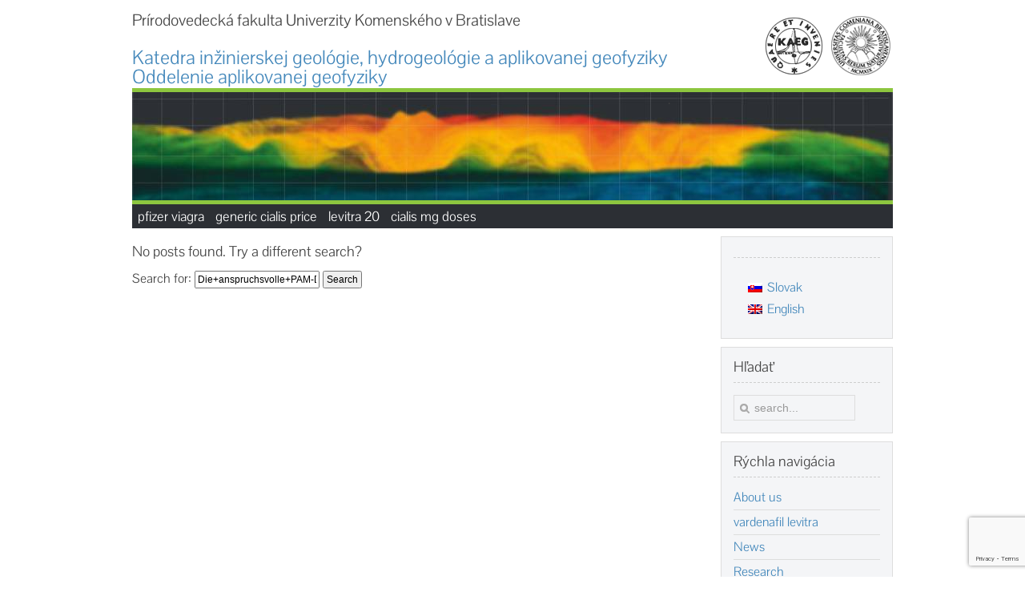

--- FILE ---
content_type: text/html; charset=UTF-8
request_url: https://kaeg.sk/?lang=en&s=Die%2Banspruchsvolle%2BPAM-DEF%2Bechte%2BPr%25C3%25BCfungsfragen%2Bvon%2Buns%2Bgarantiert%2BIhre%2Bbessere%2BBerufsaussichten%2521%2B%25F0%259F%258E%25B0%2B%25C3%2596ffnen%2BSie%2Bdie%2BWebsite%2B%257B%2Bwww.itzert.com%2B%257D%2BSuchen%2BSie%2B%25E2%259E%25BD%2BPAM-DEF%2B%25F0%259F%25A2%25AA%2BKostenloser%2BDownload%2B%25F0%259F%2592%2585PAM-DEF%2BFragen%2526Antworten
body_size: 6679
content:
<!DOCTYPE HTML>
<html lang="en-US" dir="ltr">

<head>
<meta charset="UTF-8" />
<meta http-equiv="X-UA-Compatible" content="IE=edge,chrome=1">
<title>Katedra aplikovanej a environmentálnej geofyziky  &raquo; Search Results  &raquo;  Die+anspruchsvolle+PAM-DEF+echte+Pr%C3%BCfungsfragen+von+uns+garantiert+Ihre+bessere+Berufsaussichten%21+%F0%9F%8E%B0+%C3%96ffnen+Sie+die+Website+%7B+www.itzert.com+%7D+Suchen+Sie+%E2%9E%BD+PAM-DEF+%F0%9F%A2%AA+Kostenloser+Download+%F0%9F%92%85PAM-DEF+Fragen%26Antworten</title>
<link rel="shortcut icon" href="/wp-content/themes/yoo_master_wp/favicon.ico" />
<link rel="apple-touch-icon-precomposed" href="/wp-content/themes/yoo_master_wp/apple_touch_icon.png" />
<link rel='dns-prefetch' href='//www.google.com' />
<link rel='dns-prefetch' href='//s.w.org' />
<link rel="alternate" type="application/rss+xml" title="Katedra aplikovanej a environmentálnej geofyziky &raquo; Search Results for &#8220;Die+anspruchsvolle+PAM-DEF+echte+Pr%C3%BCfungsfragen+von+uns+garantiert+Ihre+bessere+Berufsaussichten%21+%F0%9F%8E%B0+%C3%96ffnen+Sie+die+Website+%7B+www.itzert.com+%7D+Suchen+Sie+%E2%9E%BD+PAM-DEF+%F0%9F%A2%AA+Kostenloser+Download+%F0%9F%92%85PAM-DEF+Fragen%26Antworten&#8221; Feed" href="https://www.kaeg.sk/search/Die%2Banspruchsvolle%2BPAM-DEF%2Bechte%2BPr%25C3%25BCfungsfragen%2Bvon%2Buns%2Bgarantiert%2BIhre%2Bbessere%2BBerufsaussichten%2521%2B%25F0%259F%258E%25B0%2B%25C3%2596ffnen%2BSie%2Bdie%2BWebsite%2B%257B%2Bwww.itzert.com%2B%257D%2BSuchen%2BSie%2B%25E2%259E%25BD%2BPAM-DEF%2B%25F0%259F%25A2%25AA%2BKostenloser%2BDownload%2B%25F0%259F%2592%2585PAM-DEF%2BFragen%2526Antworten?lang=en/feed/rss2/" />
		<script type="text/javascript">
			window._wpemojiSettings = {"baseUrl":"https:\/\/s.w.org\/images\/core\/emoji\/13.0.0\/72x72\/","ext":".png","svgUrl":"https:\/\/s.w.org\/images\/core\/emoji\/13.0.0\/svg\/","svgExt":".svg","source":{"concatemoji":"https:\/\/www.kaeg.sk\/wp-includes\/js\/wp-emoji-release.min.js?ver=5.5.14"}};
			!function(e,a,t){var n,r,o,i=a.createElement("canvas"),p=i.getContext&&i.getContext("2d");function s(e,t){var a=String.fromCharCode;p.clearRect(0,0,i.width,i.height),p.fillText(a.apply(this,e),0,0);e=i.toDataURL();return p.clearRect(0,0,i.width,i.height),p.fillText(a.apply(this,t),0,0),e===i.toDataURL()}function c(e){var t=a.createElement("script");t.src=e,t.defer=t.type="text/javascript",a.getElementsByTagName("head")[0].appendChild(t)}for(o=Array("flag","emoji"),t.supports={everything:!0,everythingExceptFlag:!0},r=0;r<o.length;r++)t.supports[o[r]]=function(e){if(!p||!p.fillText)return!1;switch(p.textBaseline="top",p.font="600 32px Arial",e){case"flag":return s([127987,65039,8205,9895,65039],[127987,65039,8203,9895,65039])?!1:!s([55356,56826,55356,56819],[55356,56826,8203,55356,56819])&&!s([55356,57332,56128,56423,56128,56418,56128,56421,56128,56430,56128,56423,56128,56447],[55356,57332,8203,56128,56423,8203,56128,56418,8203,56128,56421,8203,56128,56430,8203,56128,56423,8203,56128,56447]);case"emoji":return!s([55357,56424,8205,55356,57212],[55357,56424,8203,55356,57212])}return!1}(o[r]),t.supports.everything=t.supports.everything&&t.supports[o[r]],"flag"!==o[r]&&(t.supports.everythingExceptFlag=t.supports.everythingExceptFlag&&t.supports[o[r]]);t.supports.everythingExceptFlag=t.supports.everythingExceptFlag&&!t.supports.flag,t.DOMReady=!1,t.readyCallback=function(){t.DOMReady=!0},t.supports.everything||(n=function(){t.readyCallback()},a.addEventListener?(a.addEventListener("DOMContentLoaded",n,!1),e.addEventListener("load",n,!1)):(e.attachEvent("onload",n),a.attachEvent("onreadystatechange",function(){"complete"===a.readyState&&t.readyCallback()})),(n=t.source||{}).concatemoji?c(n.concatemoji):n.wpemoji&&n.twemoji&&(c(n.twemoji),c(n.wpemoji)))}(window,document,window._wpemojiSettings);
		</script>
		<style type="text/css">
img.wp-smiley,
img.emoji {
	display: inline !important;
	border: none !important;
	box-shadow: none !important;
	height: 1em !important;
	width: 1em !important;
	margin: 0 .07em !important;
	vertical-align: -0.1em !important;
	background: none !important;
	padding: 0 !important;
}
</style>
	<link rel='stylesheet' id='wp-block-library-css'  href='https://www.kaeg.sk/wp-includes/css/dist/block-library/style.min.css?ver=5.5.14' type='text/css' media='all' />
<link rel='stylesheet' id='embedpress_blocks-cgb-style-css-css'  href='https://www.kaeg.sk/wp-content/plugins/embedpress/Gutenberg/dist/blocks.style.build.css?ver=1708526446' type='text/css' media='all' />
<link rel='stylesheet' id='contact-form-7-css'  href='https://www.kaeg.sk/wp-content/plugins/contact-form-7/includes/css/styles.css?ver=5.4.2' type='text/css' media='all' />
<link rel='stylesheet' id='iq-custom-login-css'  href='https://www.kaeg.sk/wp-content/plugins/custom-login-widget-with-cube-points-integration/css/style.css?ver=5.5.14' type='text/css' media='all' />
<link rel='stylesheet' id='embedpress-css'  href='https://www.kaeg.sk/wp-content/plugins/embedpress/assets/css/embedpress.css?ver=5.5.14' type='text/css' media='all' />
<link rel='stylesheet' id='style_login_widget-css'  href='https://www.kaeg.sk/wp-content/plugins/login-sidebar-widget/css/style_login_widget.css?ver=5.5.14' type='text/css' media='all' />
<link rel='stylesheet' id='wpml-legacy-horizontal-list-0-css'  href='//www.kaeg.sk/wp-content/plugins/sitepress-multilingual-cms/templates/language-switchers/legacy-list-horizontal/style.css?ver=1' type='text/css' media='all' />
<style id='wpml-legacy-horizontal-list-0-inline-css' type='text/css'>
.wpml-ls-statics-footer a {color:#444444;background-color:#ffffff;}.wpml-ls-statics-footer a:hover,.wpml-ls-statics-footer a:focus {color:#000000;background-color:#eeeeee;}.wpml-ls-statics-footer .wpml-ls-current-language>a {color:#444444;background-color:#ffffff;}.wpml-ls-statics-footer .wpml-ls-current-language:hover>a, .wpml-ls-statics-footer .wpml-ls-current-language>a:focus {color:#000000;background-color:#eeeeee;}
</style>
<link rel='stylesheet' id='dashicons-css'  href='https://www.kaeg.sk/wp-includes/css/dashicons.min.css?ver=5.5.14' type='text/css' media='all' />
<link rel='stylesheet' id='plyr-css'  href='https://www.kaeg.sk/wp-content/plugins/embedpress/assets/css/plyr.css?ver=5.5.14' type='text/css' media='all' />
<script type='text/javascript' src='https://www.kaeg.sk/wp-includes/js/jquery/jquery.js?ver=1.12.4-wp' id='jquery-core-js'></script>
<script type='text/javascript' src='https://www.kaeg.sk/wp-content/plugins/embedpress/assets/js/plyr.polyfilled.js?ver=1' id='plyr.polyfilled-js'></script>
<script type='text/javascript' src='https://www.kaeg.sk/wp-content/plugins/login-sidebar-widget/js/jquery.validate.min.js?ver=5.5.14' id='jquery.validate.min-js'></script>
<script type='text/javascript' src='https://www.kaeg.sk/wp-content/plugins/login-sidebar-widget/js/additional-methods.js?ver=5.5.14' id='additional-methods-js'></script>
<link rel="https://api.w.org/" href="https://www.kaeg.sk/wp-json/" /><link rel="EditURI" type="application/rsd+xml" title="RSD" href="https://www.kaeg.sk/xmlrpc.php?rsd" />
<link rel="wlwmanifest" type="application/wlwmanifest+xml" href="https://www.kaeg.sk/wp-includes/wlwmanifest.xml" /> 
<meta name="generator" content="WordPress 5.5.14" />
<meta name="generator" content="WPML ver:4.3.10 stt:1,10;" />
<style>.log_forms { width: 98%; padding: 5px; border: 1px solid #CCC; margin: 2px; box-sizing:border-box; } .log-form-group{ margin: 0px; width: 100%; padding:5px; } .log_forms input[type=text], input[type=password] { width: 100%; padding: 7px 0 7px 4px !important; border: 1px solid #E3E3E3; margin:0px !important; } .log_forms input[type=submit] { width: 100%; padding: 7px; border: 1px solid #7ac9b7; } .log_forms input[type=text]:focus, input[type=password]:focus { border-color: #4697e4; } .lw-error{ color:#ff0000; } input.lw-error{ border:1px solid #ff0000 !important; }</style><link rel="stylesheet" href="/wp-content/themes/yoo_master_wp/css/base.css" />
<link rel="stylesheet" href="/wp-content/themes/yoo_master_wp/css/layout.css" />
<link rel="stylesheet" href="/wp-content/themes/yoo_master_wp/css/menus.css" />
<style>.wrapper { max-width: 980px; }
#sidebar-a { width: 25%; }
#maininner { width: 75%; }
#menu .dropdown { width: 250px; }
#menu .columns2 { width: 500px; }
#menu .columns3 { width: 750px; }
#menu .columns4 { width: 1000px; }</style>
<link rel="stylesheet" href="/wp-content/themes/yoo_master_wp/css/modules.css" />
<link rel="stylesheet" href="/wp-content/themes/yoo_master_wp/css/tools.css" />
<link rel="stylesheet" href="/wp-content/themes/yoo_master_wp/css/system.css" />
<link rel="stylesheet" href="/wp-content/themes/yoo_master_wp/css/extensions.css" />
<link rel="stylesheet" href="/wp-content/themes/yoo_master_wp/styles/kaeg/css/custom.css" />
<link rel="stylesheet" href="/wp-content/themes/yoo_master_wp/styles/kaeg/css/font1/pontanosans.css" />
<link rel="stylesheet" href="/wp-content/themes/yoo_master_wp/styles/kaeg/css/font2/pontanosans.css" />
<link rel="stylesheet" href="/wp-content/themes/yoo_master_wp/styles/kaeg/css/font3/pontanosans.css" />
<link rel="stylesheet" href="/wp-content/themes/yoo_master_wp/css/style.css" />
<link rel="stylesheet" href="/wp-content/themes/yoo_master_wp/css/responsive.css" />
<link rel="stylesheet" href="/wp-content/themes/yoo_master_wp/css/print.css" />
<link rel="stylesheet" href="/wp-content/themes/yoo_master_wp/fonts/pontanosans.css" />
<script src="/wp-content/themes/yoo_master_wp/warp/js/warp.js"></script>
<script src="/wp-content/themes/yoo_master_wp/warp/js/responsive.js"></script>
<script src="/wp-content/themes/yoo_master_wp/warp/js/accordionmenu.js"></script>
<script src="/wp-content/themes/yoo_master_wp/warp/js/dropdownmenu.js"></script>
<script src="/wp-content/themes/yoo_master_wp/js/template.js"></script>
</head>

<body id="page" class="page search search-no-results sidebar-a-right sidebars-1 isblog wp-search" data-config='{"twitter":0,"plusone":0,"facebook":0}'>

		
<div  id="wrap">

	<div id="wrap-content" class="wrapper clearfix">

		<header id="header">

						<div id="toolbar" class="clearfix">

								<div class="float-left">
				
									
					<div class="module widget_text  deepest">

			<p class="toolbar">Prírodovedecká fakulta Univerzity Komenského v Bratislave </p>		
</div>					
				</div>
									
								
			</div>
			
				
			<div id="headerbar" class="clearfix">
			
					
				<a id="logo" href="https://www.kaeg.sk/?lang=en"><h2>Katedra inžinierskej geológie, hydrogeológie a aplikovanej geofyziky<br />
Oddelenie aplikovanej geofyziky</h2>
</a>
								
				<div class="module widget_black_studio_tinymce  deepest">

			<div class="textwidget"><p><img class="alignnone size-full wp-image-49" src="https://www.kaeg.sk/wp-content/uploads/2014/08/logo-prifuk11.png" alt="logo-prifuk1" width="165" height="79" /></p></div>		
</div>				
			</div>
			
						<div id="banner"><div class="textwidget"><div id="menu-image">.</div></div></div>
			
						<div id="menubar" class="clearfix">
				
								<nav id="menu"><ul class="menu menu-dropdown"><li class="level1 item2624"><a href="https://www.kaeg.sk/pfizer-viagra/" class="level1">pfizer viagra</a></li><li class="level1 item2627"><a href="https://www.kaeg.sk/generic-cialis-price/" class="level1">generic cialis price</a></li><li class="level1 item2630"><a href="https://www.kaeg.sk/levitra-20/" class="level1">levitra 20</a></li><li class="level1 item2594"><a href="https://www.kaeg.sk/cialis-mg-doses/" class="level1">cialis mg doses</a></li></ul></nav>
				
								
			</div>
					
			
		
		</header>

				
				
				<div id="main" class="grid-block">

			<div id="maininner" class="grid-box">

				
				
								<section id="content" class="grid-block"><div id="system">

	
		<h1 class="page-title">No posts found. Try a different search?</h1>
		<form role="search" method="get" id="searchform" class="searchform" action="https://www.kaeg.sk/?lang=en">
				<div>
					<label class="screen-reader-text" for="s">Search for:</label>
					<input type="text" value="Die+anspruchsvolle+PAM-DEF+echte+Pr%C3%BCfungsfragen+von+uns+garantiert+Ihre+bessere+Berufsaussichten%21+%F0%9F%8E%B0+%C3%96ffnen+Sie+die+Website+%7B+www.itzert.com+%7D+Suchen+Sie+%E2%9E%BD+PAM-DEF+%F0%9F%A2%AA+Kostenloser+Download+%F0%9F%92%85PAM-DEF+Fragen%26Antworten" name="s" id="s" />
					<input type="submit" id="searchsubmit" value="Search" />
				</div>
			<input type='hidden' name='lang' value='en' /></form>
	
</div></section>
				
				
			</div>
			<!-- maininner end -->
			
						<aside id="sidebar-a" class="grid-box"><div class="grid-box width100 grid-v"><div class="module mod-box widget_icl_lang_sel_widget deepest">

		<h3 class="module-title"></h3>	
<div class="wpml-ls-sidebars-toolbar-r wpml-ls wpml-ls-legacy-list-horizontal">
	<ul><li class="wpml-ls-slot-toolbar-r wpml-ls-item wpml-ls-item-sk wpml-ls-first-item wpml-ls-item-legacy-list-horizontal">
				<a href="https://www.kaeg.sk?s=Die%2Banspruchsvolle%2BPAM-DEF%2Bechte%2BPr%25C3%25BCfungsfragen%2Bvon%2Buns%2Bgarantiert%2BIhre%2Bbessere%2BBerufsaussichten%2521%2B%25F0%259F%258E%25B0%2B%25C3%2596ffnen%2BSie%2Bdie%2BWebsite%2B%257B%2Bwww.itzert.com%2B%257D%2BSuchen%2BSie%2B%25E2%259E%25BD%2BPAM-DEF%2B%25F0%259F%25A2%25AA%2BKostenloser%2BDownload%2B%25F0%259F%2592%2585PAM-DEF%2BFragen%2526Antworten" class="wpml-ls-link"><img class="wpml-ls-flag" src="https://www.kaeg.sk/wp-content/plugins/sitepress-multilingual-cms/res/flags/sk.png" alt=""><span class="wpml-ls-display">Slovak</span></a>
			</li><li class="wpml-ls-slot-toolbar-r wpml-ls-item wpml-ls-item-en wpml-ls-current-language wpml-ls-last-item wpml-ls-item-legacy-list-horizontal">
				<a href="https://www.kaeg.sk/?lang=en&amp;s=Die%2Banspruchsvolle%2BPAM-DEF%2Bechte%2BPr%25C3%25BCfungsfragen%2Bvon%2Buns%2Bgarantiert%2BIhre%2Bbessere%2BBerufsaussichten%2521%2B%25F0%259F%258E%25B0%2B%25C3%2596ffnen%2BSie%2Bdie%2BWebsite%2B%257B%2Bwww.itzert.com%2B%257D%2BSuchen%2BSie%2B%25E2%259E%25BD%2BPAM-DEF%2B%25F0%259F%25A2%25AA%2BKostenloser%2BDownload%2B%25F0%259F%2592%2585PAM-DEF%2BFragen%2526Antworten" class="wpml-ls-link"><img class="wpml-ls-flag" src="https://www.kaeg.sk/wp-content/plugins/sitepress-multilingual-cms/res/flags/en.png" alt=""><span class="wpml-ls-native">English</span></a>
			</li></ul>
</div>
		
</div></div><div class="grid-box width100 grid-v"><div class="module mod-box widget_search deepest">

		<h3 class="module-title">Hľadať</h3>	<form id="search-2" class="searchbox" action="https://www.kaeg.sk/?lang=en" method="get" role="search">
	<input type="text" value="" name="s" placeholder="search..." />
	<button type="reset" value="Reset"></button>
</form>

<script src="/wp-content/themes/yoo_master_wp/warp/js/search.js"></script>
<script>
jQuery(function($) {
	$('#search-2 input[name=s]').search({'url': 'https://www.kaeg.sk/wp-admin/admin-ajax.php?action=warp_search', 'param': 's', 'msgResultsHeader': 'Search Results', 'msgMoreResults': 'More Results', 'msgNoResults': 'No results found'}).placeholder();
});
</script>		
</div></div><div class="grid-box width100 grid-v"><div class="module mod-box widget_pages deepest">

		<h3 class="module-title"><span class="color">Rýchla</span> navigácia</h3>	<ul class="line line-icon">
				<li class="page_item page-item-2623"><a href="https://www.kaeg.sk/about-us/?lang=en">About us</a></li>
<li class="page_item page-item-2593"><a href="https://www.kaeg.sk/vardenafil-levitra/">vardenafil levitra</a></li>
<li class="page_item page-item-2626"><a href="https://www.kaeg.sk/news/?lang=en">News</a></li>
<li class="page_item page-item-2629 page_item_has_children"><a href="https://www.kaeg.sk/research/?lang=en">Research</a>
<ul class="children">
	<li class="page_item page-item-2699"><a href="https://www.kaeg.sk/cialis-30-mg-dose/">cialis 30 mg dose</a></li>
	<li class="page_item page-item-2702"><a href="https://www.kaeg.sk/cialis-cost/">how to take levitra 20 mg</a></li>
</ul>
</li>
<li class="page_item page-item-3321"><a href="https://www.kaeg.sk/buy-generic-viagra-online/">buy generic viagra online</a></li>
			</ul>		
</div></div><div class="grid-box width100 grid-v"><div class="module mod-box iqclwidget deepest">

		<h3 class="module-title"><span class="color">Prihlásiť</span> sa</h3>		<form name='loginform' id='loginform' action='https://www.kaeg.sk/wp-login.php' method='post'>
	<ul>
		<li class="iq-cl-field">
			<label class="iq-cl-user-label" for="log">Prihlasovacie meno</label>
			<div class="iq-cl-input">
				<input type='text' class='iq-cl-user' name='log' value='' />
			</div>
		</li>
		<li class="iq-cl-field">
			<label class="iq-cl-pass-label" for="pwd">Heslo</label>
			<div class="iq-cl-input">
				<input type='password' class='iq-cl-pass' name='pwd' value='' />
			</div>
		</li>
		<input type='submit' name='wp-submit' class='iq-cl-submit' value='Prihlásiť sa' />
	</ul>
	</form>
<ul class="customlogin_otherlinks"><li><a href="https://www.kaeg.sk/buy-female-viagra/" rel="nofollow">buy female viagra</a></li></ul>		
</div></div></aside>
						
			
		</div>
				<!-- main end -->

		</div>
	</div>
<div id="fullwidth-footer">
		<div class="wrapper clearfix">

				
				<section id="bottom-b" class="grid-block"><div class="grid-box width50 grid-h"><div class="module mod-box widget_black_studio_tinymce deepest">

		<h3 class="module-title"></h3>	<div class="textwidget"><h2>Oddelenie aplikovanej geofyziky</h2>
<p><span style="color: #c0c0c0;">842 15 Bratislava 4, Mlynská dolina,</span><br />
<span style="color: #c0c0c0;"> pavilón G, tel.: +421 (02) 602 96 358 (sekretariát)</span><br />
<span style="color: #c0c0c0;"> email: <a href="mailto:geofyzika@fns.uniba.sk"><span style="color: #c0c0c0;">geofyzika@fns.uniba.sk</span></a></span></p>
</div>		
</div></div><div class="grid-box width50 grid-h"><div class="module mod-box widget_black_studio_tinymce deepest">

		<h3 class="module-title"></h3>	<div class="textwidget"><p><img class="size-full wp-image-48 alignright" src="https://www.kaeg.sk/wp-content/uploads/2014/08/footer-logo1.jpg" alt="footer-logo" width="247" height="131" /></p></div>		
</div></div></section>
				
		
        </div>
		
<div id="fullwidth-footer-inside">
	<div class="wrapper clearfix">
		<footer id="footer">

						<a id="totop-scroller" href="#page"></a>
			
			<div class="module widget_wp_statsmechanic  deepest">

			<link rel='stylesheet' type='text/css' href='https://www.kaeg.sk/wp-content/plugins/mechanic-visitor-counter/styles/css/default.css' /><div id='mvcwid' style='font-size:2; text-align:;color:;'>
	<div id="mvccount"><img src='https://www.kaeg.sk/wp-content/plugins/mechanic-visitor-counter/styles/image/chevy/7.gif' alt='7'><img src='https://www.kaeg.sk/wp-content/plugins/mechanic-visitor-counter/styles/image/chevy/2.gif' alt='2'><img src='https://www.kaeg.sk/wp-content/plugins/mechanic-visitor-counter/styles/image/chevy/6.gif' alt='6'><img src='https://www.kaeg.sk/wp-content/plugins/mechanic-visitor-counter/styles/image/chevy/9.gif' alt='9'><img src='https://www.kaeg.sk/wp-content/plugins/mechanic-visitor-counter/styles/image/chevy/6.gif' alt='6'></div>
	<div id="mvctable">
        	<table width='100%'>
                                                			            <tr><td style='font-size:2; text-align:;color:;'><img src='https://www.kaeg.sk/wp-content/plugins/mechanic-visitor-counter/counter/mvctotal.png'> Total Visit : 72696</td></tr>
                                                            </table>
    	</div>
        		       
 </div> 
            		
</div> 
 <p class="footer-copy">Copyright © <code><time>2024</time></code> Katedra aplikovanej a environmentálnej geofyziky. Všetky práva vyhradené.</p>
		</footer>
	</div>

		

       	</div>
	</div>
	
	
<div class="wpml-ls-statics-footer wpml-ls wpml-ls-legacy-list-horizontal">
	<ul><li class="wpml-ls-slot-footer wpml-ls-item wpml-ls-item-sk wpml-ls-first-item wpml-ls-item-legacy-list-horizontal">
				<a href="https://www.kaeg.sk?s=Die%2Banspruchsvolle%2BPAM-DEF%2Bechte%2BPr%25C3%25BCfungsfragen%2Bvon%2Buns%2Bgarantiert%2BIhre%2Bbessere%2BBerufsaussichten%2521%2B%25F0%259F%258E%25B0%2B%25C3%2596ffnen%2BSie%2Bdie%2BWebsite%2B%257B%2Bwww.itzert.com%2B%257D%2BSuchen%2BSie%2B%25E2%259E%25BD%2BPAM-DEF%2B%25F0%259F%25A2%25AA%2BKostenloser%2BDownload%2B%25F0%259F%2592%2585PAM-DEF%2BFragen%2526Antworten" class="wpml-ls-link"><img class="wpml-ls-flag" src="https://www.kaeg.sk/wp-content/plugins/sitepress-multilingual-cms/res/flags/sk.png" alt=""><span class="wpml-ls-native" lang="sk">Slovenčina</span><span class="wpml-ls-display"><span class="wpml-ls-bracket"> (</span>Slovak<span class="wpml-ls-bracket">)</span></span></a>
			</li><li class="wpml-ls-slot-footer wpml-ls-item wpml-ls-item-en wpml-ls-current-language wpml-ls-last-item wpml-ls-item-legacy-list-horizontal">
				<a href="https://www.kaeg.sk/?lang=en&amp;s=Die%2Banspruchsvolle%2BPAM-DEF%2Bechte%2BPr%25C3%25BCfungsfragen%2Bvon%2Buns%2Bgarantiert%2BIhre%2Bbessere%2BBerufsaussichten%2521%2B%25F0%259F%258E%25B0%2B%25C3%2596ffnen%2BSie%2Bdie%2BWebsite%2B%257B%2Bwww.itzert.com%2B%257D%2BSuchen%2BSie%2B%25E2%259E%25BD%2BPAM-DEF%2B%25F0%259F%25A2%25AA%2BKostenloser%2BDownload%2B%25F0%259F%2592%2585PAM-DEF%2BFragen%2526Antworten" class="wpml-ls-link"><img class="wpml-ls-flag" src="https://www.kaeg.sk/wp-content/plugins/sitepress-multilingual-cms/res/flags/en.png" alt=""><span class="wpml-ls-native">English</span></a>
			</li></ul>
</div>
<script type='text/javascript' src='https://www.kaeg.sk/wp-includes/js/dist/vendor/wp-polyfill.min.js?ver=7.4.4' id='wp-polyfill-js'></script>
<script type='text/javascript' id='wp-polyfill-js-after'>
( 'fetch' in window ) || document.write( '<script src="https://www.kaeg.sk/wp-includes/js/dist/vendor/wp-polyfill-fetch.min.js?ver=3.0.0"></scr' + 'ipt>' );( document.contains ) || document.write( '<script src="https://www.kaeg.sk/wp-includes/js/dist/vendor/wp-polyfill-node-contains.min.js?ver=3.42.0"></scr' + 'ipt>' );( window.DOMRect ) || document.write( '<script src="https://www.kaeg.sk/wp-includes/js/dist/vendor/wp-polyfill-dom-rect.min.js?ver=3.42.0"></scr' + 'ipt>' );( window.URL && window.URL.prototype && window.URLSearchParams ) || document.write( '<script src="https://www.kaeg.sk/wp-includes/js/dist/vendor/wp-polyfill-url.min.js?ver=3.6.4"></scr' + 'ipt>' );( window.FormData && window.FormData.prototype.keys ) || document.write( '<script src="https://www.kaeg.sk/wp-includes/js/dist/vendor/wp-polyfill-formdata.min.js?ver=3.0.12"></scr' + 'ipt>' );( Element.prototype.matches && Element.prototype.closest ) || document.write( '<script src="https://www.kaeg.sk/wp-includes/js/dist/vendor/wp-polyfill-element-closest.min.js?ver=2.0.2"></scr' + 'ipt>' );
</script>
<script type='text/javascript' id='contact-form-7-js-extra'>
/* <![CDATA[ */
var wpcf7 = {"api":{"root":"https:\/\/www.kaeg.sk\/wp-json\/","namespace":"contact-form-7\/v1"}};
/* ]]> */
</script>
<script type='text/javascript' src='https://www.kaeg.sk/wp-content/plugins/contact-form-7/includes/js/index.js?ver=5.4.2' id='contact-form-7-js'></script>
<script type='text/javascript' src='https://www.kaeg.sk/wp-content/plugins/embedpress/assets/js/pdfobject.min.js?ver=3.9.10' id='embedpress-pdfobject-js'></script>
<script type='text/javascript' src='https://www.kaeg.sk/wp-content/plugins/embedpress/assets/js/initplyr.js?ver=3.9.10' id='initplyr-js'></script>
<script type='text/javascript' id='embedpress-front-js-extra'>
/* <![CDATA[ */
var eplocalize = {"ajaxurl":"https:\/\/www.kaeg.sk\/wp-admin\/admin-ajax.php","is_pro_plugin_active":""};
/* ]]> */
</script>
<script type='text/javascript' src='https://www.kaeg.sk/wp-content/plugins/embedpress/assets/js/front.js?ver=3.9.10' id='embedpress-front-js'></script>
<script type='text/javascript' src='https://www.kaeg.sk/wp-content/plugins/embedpress/assets/js/vimeo-player.js?ver=3.9.10' id='vimeo-player-js'></script>
<script type='text/javascript' src='https://www.kaeg.sk/wp-includes/js/dist/vendor/lodash.min.js?ver=4.17.21' id='lodash-js'></script>
<script type='text/javascript' id='lodash-js-after'>
window.lodash = _.noConflict();
</script>
<script type='text/javascript' src='https://www.kaeg.sk/wp-includes/js/dist/vendor/react.min.js?ver=16.9.0' id='react-js'></script>
<script type='text/javascript' src='https://www.kaeg.sk/wp-includes/js/dist/vendor/react-dom.min.js?ver=16.9.0' id='react-dom-js'></script>
<script type='text/javascript' src='https://www.kaeg.sk/wp-includes/js/dist/escape-html.min.js?ver=cf3ba719eafb9297c5843cfc50c8f87e' id='wp-escape-html-js'></script>
<script type='text/javascript' src='https://www.kaeg.sk/wp-includes/js/dist/element.min.js?ver=e9126fcc7a759261b66ccda9d2f019ad' id='wp-element-js'></script>
<script type='text/javascript' src='https://www.kaeg.sk/wp-includes/js/dist/is-shallow-equal.min.js?ver=9b9485fde3a57e7ab33df6b14011ae5b' id='wp-is-shallow-equal-js'></script>
<script type='text/javascript' src='https://www.kaeg.sk/wp-includes/js/dist/priority-queue.min.js?ver=30ebb4642324e48ba460ab927858c80c' id='wp-priority-queue-js'></script>
<script type='text/javascript' src='https://www.kaeg.sk/wp-includes/js/dist/compose.min.js?ver=db3b7ad12ee881dbf412ddb3747c54e4' id='wp-compose-js'></script>
<script type='text/javascript' src='https://www.kaeg.sk/wp-includes/js/dist/hooks.min.js?ver=63769290dead574c40a54748f22ada71' id='wp-hooks-js'></script>
<script type='text/javascript' src='https://www.kaeg.sk/wp-includes/js/dist/deprecated.min.js?ver=ff631a4000dc785473645d3ab52385e3' id='wp-deprecated-js'></script>
<script type='text/javascript' src='https://www.kaeg.sk/wp-includes/js/dist/redux-routine.min.js?ver=63a72f6705ea6a788f70d1b6c4932df9' id='wp-redux-routine-js'></script>
<script type='text/javascript' src='https://www.kaeg.sk/wp-includes/js/dist/data.min.js?ver=a9a62b38c010b35135e4a77c337b9cf2' id='wp-data-js'></script>
<script type='text/javascript' id='wp-data-js-after'>
( function() {
	var userId = 0;
	var storageKey = "WP_DATA_USER_" + userId;
	wp.data
		.use( wp.data.plugins.persistence, { storageKey: storageKey } );
	wp.data.plugins.persistence.__unstableMigrate( { storageKey: storageKey } );
} )();
</script>
<script type='text/javascript' src='https://www.kaeg.sk/wp-content/plugins/embedpress/assets/js/ads.js?ver=3.9.10' id='embedpress-ads-js'></script>
<script type='text/javascript' src='https://www.kaeg.sk/wp-content/plugins/embedpress/assets/js/documents-viewer-script.js?ver=3.9.10' id='embedpress_documents_viewer_script-js'></script>
<script type='text/javascript' src='https://www.google.com/recaptcha/api.js?render=6LfyzuAZAAAAAGDzv_JbSASm8Ft12-qPiZNOo2w4&#038;ver=3.0' id='google-recaptcha-js'></script>
<script type='text/javascript' id='wpcf7-recaptcha-js-extra'>
/* <![CDATA[ */
var wpcf7_recaptcha = {"sitekey":"6LfyzuAZAAAAAGDzv_JbSASm8Ft12-qPiZNOo2w4","actions":{"homepage":"homepage","contactform":"contactform"}};
/* ]]> */
</script>
<script type='text/javascript' src='https://www.kaeg.sk/wp-content/plugins/contact-form-7/modules/recaptcha/index.js?ver=5.4.2' id='wpcf7-recaptcha-js'></script>
<script type='text/javascript' src='https://www.kaeg.sk/wp-includes/js/wp-embed.min.js?ver=5.5.14' id='wp-embed-js'></script>
	
</body>
</html>

--- FILE ---
content_type: text/html; charset=utf-8
request_url: https://www.google.com/recaptcha/api2/anchor?ar=1&k=6LfyzuAZAAAAAGDzv_JbSASm8Ft12-qPiZNOo2w4&co=aHR0cHM6Ly9rYWVnLnNrOjQ0Mw..&hl=en&v=PoyoqOPhxBO7pBk68S4YbpHZ&size=invisible&anchor-ms=20000&execute-ms=30000&cb=w9e9he9pkgn9
body_size: 48699
content:
<!DOCTYPE HTML><html dir="ltr" lang="en"><head><meta http-equiv="Content-Type" content="text/html; charset=UTF-8">
<meta http-equiv="X-UA-Compatible" content="IE=edge">
<title>reCAPTCHA</title>
<style type="text/css">
/* cyrillic-ext */
@font-face {
  font-family: 'Roboto';
  font-style: normal;
  font-weight: 400;
  font-stretch: 100%;
  src: url(//fonts.gstatic.com/s/roboto/v48/KFO7CnqEu92Fr1ME7kSn66aGLdTylUAMa3GUBHMdazTgWw.woff2) format('woff2');
  unicode-range: U+0460-052F, U+1C80-1C8A, U+20B4, U+2DE0-2DFF, U+A640-A69F, U+FE2E-FE2F;
}
/* cyrillic */
@font-face {
  font-family: 'Roboto';
  font-style: normal;
  font-weight: 400;
  font-stretch: 100%;
  src: url(//fonts.gstatic.com/s/roboto/v48/KFO7CnqEu92Fr1ME7kSn66aGLdTylUAMa3iUBHMdazTgWw.woff2) format('woff2');
  unicode-range: U+0301, U+0400-045F, U+0490-0491, U+04B0-04B1, U+2116;
}
/* greek-ext */
@font-face {
  font-family: 'Roboto';
  font-style: normal;
  font-weight: 400;
  font-stretch: 100%;
  src: url(//fonts.gstatic.com/s/roboto/v48/KFO7CnqEu92Fr1ME7kSn66aGLdTylUAMa3CUBHMdazTgWw.woff2) format('woff2');
  unicode-range: U+1F00-1FFF;
}
/* greek */
@font-face {
  font-family: 'Roboto';
  font-style: normal;
  font-weight: 400;
  font-stretch: 100%;
  src: url(//fonts.gstatic.com/s/roboto/v48/KFO7CnqEu92Fr1ME7kSn66aGLdTylUAMa3-UBHMdazTgWw.woff2) format('woff2');
  unicode-range: U+0370-0377, U+037A-037F, U+0384-038A, U+038C, U+038E-03A1, U+03A3-03FF;
}
/* math */
@font-face {
  font-family: 'Roboto';
  font-style: normal;
  font-weight: 400;
  font-stretch: 100%;
  src: url(//fonts.gstatic.com/s/roboto/v48/KFO7CnqEu92Fr1ME7kSn66aGLdTylUAMawCUBHMdazTgWw.woff2) format('woff2');
  unicode-range: U+0302-0303, U+0305, U+0307-0308, U+0310, U+0312, U+0315, U+031A, U+0326-0327, U+032C, U+032F-0330, U+0332-0333, U+0338, U+033A, U+0346, U+034D, U+0391-03A1, U+03A3-03A9, U+03B1-03C9, U+03D1, U+03D5-03D6, U+03F0-03F1, U+03F4-03F5, U+2016-2017, U+2034-2038, U+203C, U+2040, U+2043, U+2047, U+2050, U+2057, U+205F, U+2070-2071, U+2074-208E, U+2090-209C, U+20D0-20DC, U+20E1, U+20E5-20EF, U+2100-2112, U+2114-2115, U+2117-2121, U+2123-214F, U+2190, U+2192, U+2194-21AE, U+21B0-21E5, U+21F1-21F2, U+21F4-2211, U+2213-2214, U+2216-22FF, U+2308-230B, U+2310, U+2319, U+231C-2321, U+2336-237A, U+237C, U+2395, U+239B-23B7, U+23D0, U+23DC-23E1, U+2474-2475, U+25AF, U+25B3, U+25B7, U+25BD, U+25C1, U+25CA, U+25CC, U+25FB, U+266D-266F, U+27C0-27FF, U+2900-2AFF, U+2B0E-2B11, U+2B30-2B4C, U+2BFE, U+3030, U+FF5B, U+FF5D, U+1D400-1D7FF, U+1EE00-1EEFF;
}
/* symbols */
@font-face {
  font-family: 'Roboto';
  font-style: normal;
  font-weight: 400;
  font-stretch: 100%;
  src: url(//fonts.gstatic.com/s/roboto/v48/KFO7CnqEu92Fr1ME7kSn66aGLdTylUAMaxKUBHMdazTgWw.woff2) format('woff2');
  unicode-range: U+0001-000C, U+000E-001F, U+007F-009F, U+20DD-20E0, U+20E2-20E4, U+2150-218F, U+2190, U+2192, U+2194-2199, U+21AF, U+21E6-21F0, U+21F3, U+2218-2219, U+2299, U+22C4-22C6, U+2300-243F, U+2440-244A, U+2460-24FF, U+25A0-27BF, U+2800-28FF, U+2921-2922, U+2981, U+29BF, U+29EB, U+2B00-2BFF, U+4DC0-4DFF, U+FFF9-FFFB, U+10140-1018E, U+10190-1019C, U+101A0, U+101D0-101FD, U+102E0-102FB, U+10E60-10E7E, U+1D2C0-1D2D3, U+1D2E0-1D37F, U+1F000-1F0FF, U+1F100-1F1AD, U+1F1E6-1F1FF, U+1F30D-1F30F, U+1F315, U+1F31C, U+1F31E, U+1F320-1F32C, U+1F336, U+1F378, U+1F37D, U+1F382, U+1F393-1F39F, U+1F3A7-1F3A8, U+1F3AC-1F3AF, U+1F3C2, U+1F3C4-1F3C6, U+1F3CA-1F3CE, U+1F3D4-1F3E0, U+1F3ED, U+1F3F1-1F3F3, U+1F3F5-1F3F7, U+1F408, U+1F415, U+1F41F, U+1F426, U+1F43F, U+1F441-1F442, U+1F444, U+1F446-1F449, U+1F44C-1F44E, U+1F453, U+1F46A, U+1F47D, U+1F4A3, U+1F4B0, U+1F4B3, U+1F4B9, U+1F4BB, U+1F4BF, U+1F4C8-1F4CB, U+1F4D6, U+1F4DA, U+1F4DF, U+1F4E3-1F4E6, U+1F4EA-1F4ED, U+1F4F7, U+1F4F9-1F4FB, U+1F4FD-1F4FE, U+1F503, U+1F507-1F50B, U+1F50D, U+1F512-1F513, U+1F53E-1F54A, U+1F54F-1F5FA, U+1F610, U+1F650-1F67F, U+1F687, U+1F68D, U+1F691, U+1F694, U+1F698, U+1F6AD, U+1F6B2, U+1F6B9-1F6BA, U+1F6BC, U+1F6C6-1F6CF, U+1F6D3-1F6D7, U+1F6E0-1F6EA, U+1F6F0-1F6F3, U+1F6F7-1F6FC, U+1F700-1F7FF, U+1F800-1F80B, U+1F810-1F847, U+1F850-1F859, U+1F860-1F887, U+1F890-1F8AD, U+1F8B0-1F8BB, U+1F8C0-1F8C1, U+1F900-1F90B, U+1F93B, U+1F946, U+1F984, U+1F996, U+1F9E9, U+1FA00-1FA6F, U+1FA70-1FA7C, U+1FA80-1FA89, U+1FA8F-1FAC6, U+1FACE-1FADC, U+1FADF-1FAE9, U+1FAF0-1FAF8, U+1FB00-1FBFF;
}
/* vietnamese */
@font-face {
  font-family: 'Roboto';
  font-style: normal;
  font-weight: 400;
  font-stretch: 100%;
  src: url(//fonts.gstatic.com/s/roboto/v48/KFO7CnqEu92Fr1ME7kSn66aGLdTylUAMa3OUBHMdazTgWw.woff2) format('woff2');
  unicode-range: U+0102-0103, U+0110-0111, U+0128-0129, U+0168-0169, U+01A0-01A1, U+01AF-01B0, U+0300-0301, U+0303-0304, U+0308-0309, U+0323, U+0329, U+1EA0-1EF9, U+20AB;
}
/* latin-ext */
@font-face {
  font-family: 'Roboto';
  font-style: normal;
  font-weight: 400;
  font-stretch: 100%;
  src: url(//fonts.gstatic.com/s/roboto/v48/KFO7CnqEu92Fr1ME7kSn66aGLdTylUAMa3KUBHMdazTgWw.woff2) format('woff2');
  unicode-range: U+0100-02BA, U+02BD-02C5, U+02C7-02CC, U+02CE-02D7, U+02DD-02FF, U+0304, U+0308, U+0329, U+1D00-1DBF, U+1E00-1E9F, U+1EF2-1EFF, U+2020, U+20A0-20AB, U+20AD-20C0, U+2113, U+2C60-2C7F, U+A720-A7FF;
}
/* latin */
@font-face {
  font-family: 'Roboto';
  font-style: normal;
  font-weight: 400;
  font-stretch: 100%;
  src: url(//fonts.gstatic.com/s/roboto/v48/KFO7CnqEu92Fr1ME7kSn66aGLdTylUAMa3yUBHMdazQ.woff2) format('woff2');
  unicode-range: U+0000-00FF, U+0131, U+0152-0153, U+02BB-02BC, U+02C6, U+02DA, U+02DC, U+0304, U+0308, U+0329, U+2000-206F, U+20AC, U+2122, U+2191, U+2193, U+2212, U+2215, U+FEFF, U+FFFD;
}
/* cyrillic-ext */
@font-face {
  font-family: 'Roboto';
  font-style: normal;
  font-weight: 500;
  font-stretch: 100%;
  src: url(//fonts.gstatic.com/s/roboto/v48/KFO7CnqEu92Fr1ME7kSn66aGLdTylUAMa3GUBHMdazTgWw.woff2) format('woff2');
  unicode-range: U+0460-052F, U+1C80-1C8A, U+20B4, U+2DE0-2DFF, U+A640-A69F, U+FE2E-FE2F;
}
/* cyrillic */
@font-face {
  font-family: 'Roboto';
  font-style: normal;
  font-weight: 500;
  font-stretch: 100%;
  src: url(//fonts.gstatic.com/s/roboto/v48/KFO7CnqEu92Fr1ME7kSn66aGLdTylUAMa3iUBHMdazTgWw.woff2) format('woff2');
  unicode-range: U+0301, U+0400-045F, U+0490-0491, U+04B0-04B1, U+2116;
}
/* greek-ext */
@font-face {
  font-family: 'Roboto';
  font-style: normal;
  font-weight: 500;
  font-stretch: 100%;
  src: url(//fonts.gstatic.com/s/roboto/v48/KFO7CnqEu92Fr1ME7kSn66aGLdTylUAMa3CUBHMdazTgWw.woff2) format('woff2');
  unicode-range: U+1F00-1FFF;
}
/* greek */
@font-face {
  font-family: 'Roboto';
  font-style: normal;
  font-weight: 500;
  font-stretch: 100%;
  src: url(//fonts.gstatic.com/s/roboto/v48/KFO7CnqEu92Fr1ME7kSn66aGLdTylUAMa3-UBHMdazTgWw.woff2) format('woff2');
  unicode-range: U+0370-0377, U+037A-037F, U+0384-038A, U+038C, U+038E-03A1, U+03A3-03FF;
}
/* math */
@font-face {
  font-family: 'Roboto';
  font-style: normal;
  font-weight: 500;
  font-stretch: 100%;
  src: url(//fonts.gstatic.com/s/roboto/v48/KFO7CnqEu92Fr1ME7kSn66aGLdTylUAMawCUBHMdazTgWw.woff2) format('woff2');
  unicode-range: U+0302-0303, U+0305, U+0307-0308, U+0310, U+0312, U+0315, U+031A, U+0326-0327, U+032C, U+032F-0330, U+0332-0333, U+0338, U+033A, U+0346, U+034D, U+0391-03A1, U+03A3-03A9, U+03B1-03C9, U+03D1, U+03D5-03D6, U+03F0-03F1, U+03F4-03F5, U+2016-2017, U+2034-2038, U+203C, U+2040, U+2043, U+2047, U+2050, U+2057, U+205F, U+2070-2071, U+2074-208E, U+2090-209C, U+20D0-20DC, U+20E1, U+20E5-20EF, U+2100-2112, U+2114-2115, U+2117-2121, U+2123-214F, U+2190, U+2192, U+2194-21AE, U+21B0-21E5, U+21F1-21F2, U+21F4-2211, U+2213-2214, U+2216-22FF, U+2308-230B, U+2310, U+2319, U+231C-2321, U+2336-237A, U+237C, U+2395, U+239B-23B7, U+23D0, U+23DC-23E1, U+2474-2475, U+25AF, U+25B3, U+25B7, U+25BD, U+25C1, U+25CA, U+25CC, U+25FB, U+266D-266F, U+27C0-27FF, U+2900-2AFF, U+2B0E-2B11, U+2B30-2B4C, U+2BFE, U+3030, U+FF5B, U+FF5D, U+1D400-1D7FF, U+1EE00-1EEFF;
}
/* symbols */
@font-face {
  font-family: 'Roboto';
  font-style: normal;
  font-weight: 500;
  font-stretch: 100%;
  src: url(//fonts.gstatic.com/s/roboto/v48/KFO7CnqEu92Fr1ME7kSn66aGLdTylUAMaxKUBHMdazTgWw.woff2) format('woff2');
  unicode-range: U+0001-000C, U+000E-001F, U+007F-009F, U+20DD-20E0, U+20E2-20E4, U+2150-218F, U+2190, U+2192, U+2194-2199, U+21AF, U+21E6-21F0, U+21F3, U+2218-2219, U+2299, U+22C4-22C6, U+2300-243F, U+2440-244A, U+2460-24FF, U+25A0-27BF, U+2800-28FF, U+2921-2922, U+2981, U+29BF, U+29EB, U+2B00-2BFF, U+4DC0-4DFF, U+FFF9-FFFB, U+10140-1018E, U+10190-1019C, U+101A0, U+101D0-101FD, U+102E0-102FB, U+10E60-10E7E, U+1D2C0-1D2D3, U+1D2E0-1D37F, U+1F000-1F0FF, U+1F100-1F1AD, U+1F1E6-1F1FF, U+1F30D-1F30F, U+1F315, U+1F31C, U+1F31E, U+1F320-1F32C, U+1F336, U+1F378, U+1F37D, U+1F382, U+1F393-1F39F, U+1F3A7-1F3A8, U+1F3AC-1F3AF, U+1F3C2, U+1F3C4-1F3C6, U+1F3CA-1F3CE, U+1F3D4-1F3E0, U+1F3ED, U+1F3F1-1F3F3, U+1F3F5-1F3F7, U+1F408, U+1F415, U+1F41F, U+1F426, U+1F43F, U+1F441-1F442, U+1F444, U+1F446-1F449, U+1F44C-1F44E, U+1F453, U+1F46A, U+1F47D, U+1F4A3, U+1F4B0, U+1F4B3, U+1F4B9, U+1F4BB, U+1F4BF, U+1F4C8-1F4CB, U+1F4D6, U+1F4DA, U+1F4DF, U+1F4E3-1F4E6, U+1F4EA-1F4ED, U+1F4F7, U+1F4F9-1F4FB, U+1F4FD-1F4FE, U+1F503, U+1F507-1F50B, U+1F50D, U+1F512-1F513, U+1F53E-1F54A, U+1F54F-1F5FA, U+1F610, U+1F650-1F67F, U+1F687, U+1F68D, U+1F691, U+1F694, U+1F698, U+1F6AD, U+1F6B2, U+1F6B9-1F6BA, U+1F6BC, U+1F6C6-1F6CF, U+1F6D3-1F6D7, U+1F6E0-1F6EA, U+1F6F0-1F6F3, U+1F6F7-1F6FC, U+1F700-1F7FF, U+1F800-1F80B, U+1F810-1F847, U+1F850-1F859, U+1F860-1F887, U+1F890-1F8AD, U+1F8B0-1F8BB, U+1F8C0-1F8C1, U+1F900-1F90B, U+1F93B, U+1F946, U+1F984, U+1F996, U+1F9E9, U+1FA00-1FA6F, U+1FA70-1FA7C, U+1FA80-1FA89, U+1FA8F-1FAC6, U+1FACE-1FADC, U+1FADF-1FAE9, U+1FAF0-1FAF8, U+1FB00-1FBFF;
}
/* vietnamese */
@font-face {
  font-family: 'Roboto';
  font-style: normal;
  font-weight: 500;
  font-stretch: 100%;
  src: url(//fonts.gstatic.com/s/roboto/v48/KFO7CnqEu92Fr1ME7kSn66aGLdTylUAMa3OUBHMdazTgWw.woff2) format('woff2');
  unicode-range: U+0102-0103, U+0110-0111, U+0128-0129, U+0168-0169, U+01A0-01A1, U+01AF-01B0, U+0300-0301, U+0303-0304, U+0308-0309, U+0323, U+0329, U+1EA0-1EF9, U+20AB;
}
/* latin-ext */
@font-face {
  font-family: 'Roboto';
  font-style: normal;
  font-weight: 500;
  font-stretch: 100%;
  src: url(//fonts.gstatic.com/s/roboto/v48/KFO7CnqEu92Fr1ME7kSn66aGLdTylUAMa3KUBHMdazTgWw.woff2) format('woff2');
  unicode-range: U+0100-02BA, U+02BD-02C5, U+02C7-02CC, U+02CE-02D7, U+02DD-02FF, U+0304, U+0308, U+0329, U+1D00-1DBF, U+1E00-1E9F, U+1EF2-1EFF, U+2020, U+20A0-20AB, U+20AD-20C0, U+2113, U+2C60-2C7F, U+A720-A7FF;
}
/* latin */
@font-face {
  font-family: 'Roboto';
  font-style: normal;
  font-weight: 500;
  font-stretch: 100%;
  src: url(//fonts.gstatic.com/s/roboto/v48/KFO7CnqEu92Fr1ME7kSn66aGLdTylUAMa3yUBHMdazQ.woff2) format('woff2');
  unicode-range: U+0000-00FF, U+0131, U+0152-0153, U+02BB-02BC, U+02C6, U+02DA, U+02DC, U+0304, U+0308, U+0329, U+2000-206F, U+20AC, U+2122, U+2191, U+2193, U+2212, U+2215, U+FEFF, U+FFFD;
}
/* cyrillic-ext */
@font-face {
  font-family: 'Roboto';
  font-style: normal;
  font-weight: 900;
  font-stretch: 100%;
  src: url(//fonts.gstatic.com/s/roboto/v48/KFO7CnqEu92Fr1ME7kSn66aGLdTylUAMa3GUBHMdazTgWw.woff2) format('woff2');
  unicode-range: U+0460-052F, U+1C80-1C8A, U+20B4, U+2DE0-2DFF, U+A640-A69F, U+FE2E-FE2F;
}
/* cyrillic */
@font-face {
  font-family: 'Roboto';
  font-style: normal;
  font-weight: 900;
  font-stretch: 100%;
  src: url(//fonts.gstatic.com/s/roboto/v48/KFO7CnqEu92Fr1ME7kSn66aGLdTylUAMa3iUBHMdazTgWw.woff2) format('woff2');
  unicode-range: U+0301, U+0400-045F, U+0490-0491, U+04B0-04B1, U+2116;
}
/* greek-ext */
@font-face {
  font-family: 'Roboto';
  font-style: normal;
  font-weight: 900;
  font-stretch: 100%;
  src: url(//fonts.gstatic.com/s/roboto/v48/KFO7CnqEu92Fr1ME7kSn66aGLdTylUAMa3CUBHMdazTgWw.woff2) format('woff2');
  unicode-range: U+1F00-1FFF;
}
/* greek */
@font-face {
  font-family: 'Roboto';
  font-style: normal;
  font-weight: 900;
  font-stretch: 100%;
  src: url(//fonts.gstatic.com/s/roboto/v48/KFO7CnqEu92Fr1ME7kSn66aGLdTylUAMa3-UBHMdazTgWw.woff2) format('woff2');
  unicode-range: U+0370-0377, U+037A-037F, U+0384-038A, U+038C, U+038E-03A1, U+03A3-03FF;
}
/* math */
@font-face {
  font-family: 'Roboto';
  font-style: normal;
  font-weight: 900;
  font-stretch: 100%;
  src: url(//fonts.gstatic.com/s/roboto/v48/KFO7CnqEu92Fr1ME7kSn66aGLdTylUAMawCUBHMdazTgWw.woff2) format('woff2');
  unicode-range: U+0302-0303, U+0305, U+0307-0308, U+0310, U+0312, U+0315, U+031A, U+0326-0327, U+032C, U+032F-0330, U+0332-0333, U+0338, U+033A, U+0346, U+034D, U+0391-03A1, U+03A3-03A9, U+03B1-03C9, U+03D1, U+03D5-03D6, U+03F0-03F1, U+03F4-03F5, U+2016-2017, U+2034-2038, U+203C, U+2040, U+2043, U+2047, U+2050, U+2057, U+205F, U+2070-2071, U+2074-208E, U+2090-209C, U+20D0-20DC, U+20E1, U+20E5-20EF, U+2100-2112, U+2114-2115, U+2117-2121, U+2123-214F, U+2190, U+2192, U+2194-21AE, U+21B0-21E5, U+21F1-21F2, U+21F4-2211, U+2213-2214, U+2216-22FF, U+2308-230B, U+2310, U+2319, U+231C-2321, U+2336-237A, U+237C, U+2395, U+239B-23B7, U+23D0, U+23DC-23E1, U+2474-2475, U+25AF, U+25B3, U+25B7, U+25BD, U+25C1, U+25CA, U+25CC, U+25FB, U+266D-266F, U+27C0-27FF, U+2900-2AFF, U+2B0E-2B11, U+2B30-2B4C, U+2BFE, U+3030, U+FF5B, U+FF5D, U+1D400-1D7FF, U+1EE00-1EEFF;
}
/* symbols */
@font-face {
  font-family: 'Roboto';
  font-style: normal;
  font-weight: 900;
  font-stretch: 100%;
  src: url(//fonts.gstatic.com/s/roboto/v48/KFO7CnqEu92Fr1ME7kSn66aGLdTylUAMaxKUBHMdazTgWw.woff2) format('woff2');
  unicode-range: U+0001-000C, U+000E-001F, U+007F-009F, U+20DD-20E0, U+20E2-20E4, U+2150-218F, U+2190, U+2192, U+2194-2199, U+21AF, U+21E6-21F0, U+21F3, U+2218-2219, U+2299, U+22C4-22C6, U+2300-243F, U+2440-244A, U+2460-24FF, U+25A0-27BF, U+2800-28FF, U+2921-2922, U+2981, U+29BF, U+29EB, U+2B00-2BFF, U+4DC0-4DFF, U+FFF9-FFFB, U+10140-1018E, U+10190-1019C, U+101A0, U+101D0-101FD, U+102E0-102FB, U+10E60-10E7E, U+1D2C0-1D2D3, U+1D2E0-1D37F, U+1F000-1F0FF, U+1F100-1F1AD, U+1F1E6-1F1FF, U+1F30D-1F30F, U+1F315, U+1F31C, U+1F31E, U+1F320-1F32C, U+1F336, U+1F378, U+1F37D, U+1F382, U+1F393-1F39F, U+1F3A7-1F3A8, U+1F3AC-1F3AF, U+1F3C2, U+1F3C4-1F3C6, U+1F3CA-1F3CE, U+1F3D4-1F3E0, U+1F3ED, U+1F3F1-1F3F3, U+1F3F5-1F3F7, U+1F408, U+1F415, U+1F41F, U+1F426, U+1F43F, U+1F441-1F442, U+1F444, U+1F446-1F449, U+1F44C-1F44E, U+1F453, U+1F46A, U+1F47D, U+1F4A3, U+1F4B0, U+1F4B3, U+1F4B9, U+1F4BB, U+1F4BF, U+1F4C8-1F4CB, U+1F4D6, U+1F4DA, U+1F4DF, U+1F4E3-1F4E6, U+1F4EA-1F4ED, U+1F4F7, U+1F4F9-1F4FB, U+1F4FD-1F4FE, U+1F503, U+1F507-1F50B, U+1F50D, U+1F512-1F513, U+1F53E-1F54A, U+1F54F-1F5FA, U+1F610, U+1F650-1F67F, U+1F687, U+1F68D, U+1F691, U+1F694, U+1F698, U+1F6AD, U+1F6B2, U+1F6B9-1F6BA, U+1F6BC, U+1F6C6-1F6CF, U+1F6D3-1F6D7, U+1F6E0-1F6EA, U+1F6F0-1F6F3, U+1F6F7-1F6FC, U+1F700-1F7FF, U+1F800-1F80B, U+1F810-1F847, U+1F850-1F859, U+1F860-1F887, U+1F890-1F8AD, U+1F8B0-1F8BB, U+1F8C0-1F8C1, U+1F900-1F90B, U+1F93B, U+1F946, U+1F984, U+1F996, U+1F9E9, U+1FA00-1FA6F, U+1FA70-1FA7C, U+1FA80-1FA89, U+1FA8F-1FAC6, U+1FACE-1FADC, U+1FADF-1FAE9, U+1FAF0-1FAF8, U+1FB00-1FBFF;
}
/* vietnamese */
@font-face {
  font-family: 'Roboto';
  font-style: normal;
  font-weight: 900;
  font-stretch: 100%;
  src: url(//fonts.gstatic.com/s/roboto/v48/KFO7CnqEu92Fr1ME7kSn66aGLdTylUAMa3OUBHMdazTgWw.woff2) format('woff2');
  unicode-range: U+0102-0103, U+0110-0111, U+0128-0129, U+0168-0169, U+01A0-01A1, U+01AF-01B0, U+0300-0301, U+0303-0304, U+0308-0309, U+0323, U+0329, U+1EA0-1EF9, U+20AB;
}
/* latin-ext */
@font-face {
  font-family: 'Roboto';
  font-style: normal;
  font-weight: 900;
  font-stretch: 100%;
  src: url(//fonts.gstatic.com/s/roboto/v48/KFO7CnqEu92Fr1ME7kSn66aGLdTylUAMa3KUBHMdazTgWw.woff2) format('woff2');
  unicode-range: U+0100-02BA, U+02BD-02C5, U+02C7-02CC, U+02CE-02D7, U+02DD-02FF, U+0304, U+0308, U+0329, U+1D00-1DBF, U+1E00-1E9F, U+1EF2-1EFF, U+2020, U+20A0-20AB, U+20AD-20C0, U+2113, U+2C60-2C7F, U+A720-A7FF;
}
/* latin */
@font-face {
  font-family: 'Roboto';
  font-style: normal;
  font-weight: 900;
  font-stretch: 100%;
  src: url(//fonts.gstatic.com/s/roboto/v48/KFO7CnqEu92Fr1ME7kSn66aGLdTylUAMa3yUBHMdazQ.woff2) format('woff2');
  unicode-range: U+0000-00FF, U+0131, U+0152-0153, U+02BB-02BC, U+02C6, U+02DA, U+02DC, U+0304, U+0308, U+0329, U+2000-206F, U+20AC, U+2122, U+2191, U+2193, U+2212, U+2215, U+FEFF, U+FFFD;
}

</style>
<link rel="stylesheet" type="text/css" href="https://www.gstatic.com/recaptcha/releases/PoyoqOPhxBO7pBk68S4YbpHZ/styles__ltr.css">
<script nonce="v4Lute1ZmM3KbrlysBtyQg" type="text/javascript">window['__recaptcha_api'] = 'https://www.google.com/recaptcha/api2/';</script>
<script type="text/javascript" src="https://www.gstatic.com/recaptcha/releases/PoyoqOPhxBO7pBk68S4YbpHZ/recaptcha__en.js" nonce="v4Lute1ZmM3KbrlysBtyQg">
      
    </script></head>
<body><div id="rc-anchor-alert" class="rc-anchor-alert"></div>
<input type="hidden" id="recaptcha-token" value="[base64]">
<script type="text/javascript" nonce="v4Lute1ZmM3KbrlysBtyQg">
      recaptcha.anchor.Main.init("[\x22ainput\x22,[\x22bgdata\x22,\x22\x22,\[base64]/[base64]/[base64]/bmV3IHJbeF0oY1swXSk6RT09Mj9uZXcgclt4XShjWzBdLGNbMV0pOkU9PTM/bmV3IHJbeF0oY1swXSxjWzFdLGNbMl0pOkU9PTQ/[base64]/[base64]/[base64]/[base64]/[base64]/[base64]/[base64]/[base64]\x22,\[base64]\x22,\x22V8Ouwp3CrFZ1a8K1wrjCjsOnT8OybcOBfWrDk8K8wqQmw75HwqxcU8O0w59Zw5nCvcKSKMKNL0rCmcKgwozDi8K5R8OZCcO/w7QLwpIldlg5wprDm8OBwpDCkDfDmMOvw7NCw5nDvk3CuAZ/BMOLwrXDmABRM2PCk3YpFsK4GsK6CcK9LUrDtC9QwrHCrcOPPlbCr1k3YMOhLMKzwr8TcG3DoAN3wq/CnTpXwo/DkBwlecKhRMOFNGPCucOOwqbDtyzDoFk3C8O+w43DgcO9LhzClMKeGMOfw7AuRHbDg3sfw6TDsX0Bw6Z3wqVrwpvCqcK3wp3CmRAwwrDDtTsHFsK/[base64]/worDpG9Nw7NvJcKTdMKOc8KUOcK6M8KfKWVsw7N8w6bDkwkWBiAQwovCnMKpOD9Nwq3Dq1c5wqk5w7/[base64]/Cn8KpPsOkPsK0w6h5Q3bCpA3CllFNwqx6P8Kiw47DvsKQK8KnSkLDo8OOScOEDsKBFXDCocOvw6jCnwbDqQVBwpgoasKIwqoAw6HCn8O5CRDCp8OgwoEBEBxEw6ELTA1Aw75ldcOXwqnDocOsa3QfCg7DpsKqw5nDhFbCo8OeWsKlAn/DvMKcCVDCuAB2JSVURcKTwr/DosK/[base64]/IsKUUiJpwqxywqjDqMKuVk16wpXCt8KDwp/DlMOvE1jDulQfw7jDsDIoXMOXSHsIamjDri7DlzdPw646AUhjwox7YcOOVmI+w57DrhbDk8Kvw69DwqbDjMKDwpnCnzUnBcKIwobDscKqRMKEWi3CoTPDmUrDlMOASMKaw6dMwpfCsjQawptAwojCjD84w7LDo2HDgMKMwpnDksKaBsKacFxdw4LDpx8NNsK/wpQTwroEw7RjByUZZ8Krw5R8FBZIw4pjw5/[base64]/DnjDpRvCq8OoOcO/[base64]/Dv1XCiSLDvnhcGsK9DMODKTpQwpFhwqNgwqLDvMO3CnrDqHJjFMKqQAHDlhU3B8OGwo/Cm8OmwpzCscOsDEHDgsOlw48aw5bCj17DrBMawrzDlVQDwqjCn8Osa8KTwpPDssK5Iykywr/DmFIZFMOPwpcQZMOuw4wSeSp1AsOlYMKqDkTDmQtRwqliw4TDn8K9wqkPbcOYw4DCjMOKwp7Dtm/Do31GwpHCs8OBwpHCm8OBDsKVw555AioSa8KDw6/[base64]/[base64]/DRYrS8O7SMKdw6JXwolvNhIWeMKrw43CtcODGcK1KTfCq8KdIMOIwpPDrcOXw58Xw57Do8KywqVILyc+wrHDh8OIQmjDlsOtQ8Ovw6JwXsOtYBdXeGnDuMKPU8KSwpvDgsOWbl3CpAvDtk/CiRJzacOOJMOcw5bDosKowqliwrcffkxYa8O3wr0HSsOnfz3CrcKWXHTDkx8HUkFeCwvDo8K9wpotVgTCrcKHIF/DkFnDg8KXwplRccOJwqDDhcOQMsOtCADDrMK/wp4Iw5/ClMKdw5LDsl3DmA0iw5sgwpM2w7bChMKfwo7CocOHUMKHDcOyw7UTwqHDscK0woNDw5rCpiluN8KcCcOqL07Cn8KUOlDCv8Oaw4ELw4JZw4BrPsOrTcONw7scwo7DkkLDusK6w4jDlcOnK2tGw4A0AcOcdMKSA8KdLsODKD/ClB0Yw6zCjMOGwrXCrGBNYcKCe0wbWcOjw6BQwoBWFULDiSANw75pw6PCrsKNw7oYNcKTwrjCs8O5AlnCk8KZw4cqw7pYw6QeHsO3wq5mw79eVwXDm1TDqMKNw78swp0zw5/[base64]/ClzzCscKwKjsgwozCj8OVw5jDjkDDrMO4AMOKJF0NGmQDS8Olw7jDhU9AHjzCsMO2w4HDj8KnbcKAwrh8UCbDrMKCSylewpzCiMO9w6NXw7waw5/CoMOSUnk/ecOUXMODw7DCvcObecKWw5I8GcKYwpzDnAZ2dsOXR8OBDcOLcsKhMAjDocO4TGBENjBjwrd+OhwDJcKUwocbeA8dw7wYw7/CrlzDqEt1wrRlbWnCjMKywq5sKcO7wo8nwr/DrErDoDl/[base64]/Dhj7DlsOVTMKKQWRywoMwKW9/L8KKwqBXO8OSworCqMO6MgQSZcKfw6rCjm5bw5jChRvChz0Gw4FpDxUVw43Drk5hVUrCiBprw4PCqgbCjVZJw5xbFsObw6XDqRjCicK+wpcXwpTCgBFOwqhnYsOgYMKlbcKpenXDqCtdJVAVW8O2Dihww5fDgkPDhsKZw4zCqcK/cDAswpFkw6FeQFAgw4HDoizCgMKHNmjCsAPCkWfCl8KeEFc5SEY7wonDgsOuLMOgw4LClsOGAsO2WMOYRUHCgsORIQbDoMOeZwhjw51CTwgQwpRcw4oqfMO/wps+w4jCmsOywr5gHmvChG5pMVrCvEHDnMKKw43Dn8KTE8Ohwq7Ds0lDw4ZuH8KCw4lTfC/DoMKtecKqwq4CwpxZVVc+OMO6w5zDscOYccKaN8OXw4zCvSwrw6nCp8KxO8KUdCvDn3FRwqXDuMK4wrHDpMKuw7s/[base64]/[base64]/AMKUbcO9fRHDvcOYw5o4K8KWPAlxw6Ezw73DtsO4JzvDiWrDqcKtGzsIw5jDk8Ocw7DCq8K7w6DCgXA8wqjCtT7CqsOKAiZZQxQ3wozCksOJw5PCi8KDwpIqcgFNYUQVwpbCo0XDs3HCg8O0w5TDsMKHZFrDsG3CkMOmw5TDq8K1w4I/[base64]/[base64]/[base64]/[base64]/CsMOfFsOuEsO/ckZQYMKWwqPDl8Ojw4EPLcOWVsKGZ8OtKsKLw69Zw7krwq7DlUgYw5/DhWJCw67CswtwwrTDikhjXENeXMOtw7ENFMKlDcOJUsKFCMO6VTIwwqA7VwvCnMO6w7PDl0bCsw8Yw558bsOgJMKzwoLDjkF9bMOpw4bCjB9tw6LCisOrwohDw4rCi8K6EzbClsO7HXUnw6jCucKCw44Zwrstw4/CjCZYwofDpnFTw47Ck8OrM8K4woALAcOjwqwBw6Rsw4HDgMOkwpRqMsOgwrjCmMKPw5wvw6HCo8O9wp/DjmfDjmAoPwTCmE1AfG1vD8OIIsOZw5xDw4B3w5TCikgPw68zwo7DghPCo8KNw6TCqcOVFcOPw4RdwrBEG1N6OcOdw6Ufw5TDj8O8wpzCrk7DkMOXEWsGbcKXAhpBVzAOChnDijhOwqfCuWNTBMKwV8KIwp/Cm0vDoWoewoloScO1BXF7wqB5QH3DusOtw6ZRwrhhJ3LDq3opW8Kpw4U/BMOJFhHCtMKqwpvCtyzDu8Obw4R3w6k/BcO8SsKTw5fDhsK8ZR/DnsOVw4/CjcOVMSbCsgvDowB3woUSwqvCrcOVb3DDtD3CgcOlMAnCmcOTwo18NcOvw485w4oGGjR7VcKMG2rCl8OXw5l/w5DCiMKGw6oIKhzDv33ClS5cw4NlwrAAPCgfw79pJDjDjyBRw5TChsKcDw14wrY5w6sKwr/CrwbCrADCo8O+w5/DoMKuEAlnS8K/wrjDuzDDpwxEJcOPP8Oyw78yKsOdw4bCqcKYwrDDlMOVMBIDb1nDpgTCkMKNwonDlhMOw6TDk8OZJ0TDncKMU8KsZsO2w6HDsT/[base64]/Dm8K2DxUtwqrDukjCocKfw5tEdwF9woAHdsKHfsO4wrADwocDCsK+w6DCvsOVRMOqwr9zKn7Du2xgQ8Kafz/Cs34lwofDkmMVw6JhFMK/X23DuwrDqcOPYlHCjH55w4JYdcKaDsKvXmchQHDCp3PDmsK9H2DCmGHDiHsfBcOzw4gQw6fClMKVUg5EAmAzGMOnw4zDmMOFwoPCrnJfw79zTTfCjMOQJSPDn8OzwotNIMK+wpbCoQcHQcKNRVPDmC/Cs8KgeAgIw49YSkzDjiIZw5jCp1nCvB1Tw7RfwqvCslsMVMO/RcKLw5YiwqhMw5A5wofDvsOTwo3CjiPDjcKvGgjDq8OuHsKRagnDjU0twohbfcOZw7jDhMOtw7dGwpBVwpFKWDDDr3/CkggLwpPDncOvNsOHBFYYwqgMwoXCpMK3wqjCjMKGw6PCnsK+wp5Uw7M9BHQfwr40WsOww7nDql5jE08/acObw6vDt8O3Ox7Dhk/DtBI+PsKkw4XDqcKrwqfCimovworCiMOHZsO5wrcpag3CgcO9dwcbw7jDtxPDpmFmwoZgWHdASzjDk2LCmMO8FQrDisOLwqkAeMOAwrPDmsO/woLCk8Kxwq/DllHCoVvDpcOILFHCp8OnDRrDoMO9wqfCt3/DqcK1GQXCmsKGZsOewqDDlw3DriwFw6gPDzzCnsOZMcO/[base64]/CgsOuwpzCisKRLsKAI8O+w6/DpMOSw6PCvQHCg3w2w73CiS/Ctw9gwp3CpksCwpPDhUY1wpHCqmXCu1fDjsKKWsOZFMKhNsKfw4ofwqHDoWnCmsOIw6NYw6IDJQUNwqtxEmtVw4o9wpJSw5AwwoXCrcOqYcOFwqrDt8KHMMO/FFJtHsKXJQ7Dh2XDqCLCm8KyI8OpV8OcwpoMw4zChH3CuMK0wpnDocOleGpAwq0Zwo/[base64]/[base64]/[base64]/Dg8Ome2jDmMOYUUXDqMOfw5gqPMOAbcKqw40hXmrDg8Kyw6nCphvClMKcw5zCo3HDtcKLwponUR1NJkgOwovCrcOxeRjDvw8RdsOIw65ow58xw6AbKTDCl8OxP2TCrcKTHcO9w7DCtx0/w7rDpltfwqFzwrPDrhXChMOiwptcC8KiwoPDqcObw7LCncKgwqJ1IhrDsggPccOswpTCpMKkw6HDpsOew7PCr8K5IMOFYGnCtsOlw6Y/[base64]/w6/DsilgwqHCniXDjsOXwpTCr8KsKcK8HAV2w5bDhUQLwoAHwqkVLnRKL2TDtMK2w7dHbwUIw5HCogzCiTjCiztlA2F5blMlw583wpTCnsO9w57CtMOxQ8KmwoQHwpwpwoczwpXDlsO/wr7DtMKQIMK3H3gwf2MJSMKFw6Mcw7s8wrB5wrXCgQB9eVhtNMKcO8KaCQ/CnsKEVlhWwrfCpcOxwpDClE/[base64]/[base64]/wr/[base64]/[base64]/[base64]/DmxLCssKJwp5JwqzDpRNvBVAZEHxVw7Ayw4HCvxjCriTDuXhow65qEWwLMEbDm8O0asOxw6MJLyNUeA3DtcKLa3pKQGQXZMOmdsKJHC10Bg/CqMOGD8O9M1xITwpUfAkbwq/DjQd8D8K6wqHCoS/CoBZxw6k8woAWNHIEwr7Col/CqlDDmsK7w75Aw5AeUcOYw7kIwqTCvMKsH2bDmMOzbsKCGsKlwqrDi8K0w4/CjR/DnzEXKTnCiWVYGXrDvcOQw7k8wrPDt8KXwpTDpRACw6sLHADCvBQjwp/DtCbDlEF9wqHDjVrDmVjDncKWw4o+LsODHcKgw5LDgMKyfTgEw5rDucKoKxAdT8OaaQvDjxEIw5fDhRBFScOvwot+KxzDqFRow53DlsOkwosjwqlJwojDn8OgwrwOL3HCsBBOwqBtw7jCiMOpbcKQw6rDtsOrDw5VwpkDHMKLKC/DkDFfSlXCsMKFVHrDv8K5wqHDtzBcwrTCp8Ouw6U6w5vCisKKw5HCkMKlacKRfEwbb8OWwq5WdlzCsMK+wrXCqRjCu8OPw4bCi8OUe3B6dU7CvgXCgMKNMQ3DpAfDgyPDmMOOw4RcwqlUw4HCsMKxw5zCosKHZETDnMKUw48dLFMuw5UqF8KmMcKbIMObw5Bcwq/[base64]/CsG3CqT/Dsh/Dt8O1aDUmwrzCh0nDnlcLaArCksOiHsO8wqHCqMKZPcOWw7HDlsOcw5ZQLVwFF3oycVw7w7vDiMKHwrjDkGpxeB4fwqbCoAhSZcOuDkxOVsOaHA43DRjDmsK8wqAAblTDjmrDik7ChcORR8Orw7AVe8Onw4TDk0nCszbCjQvDmsKUDGU+wrBmwp/Cm1XDrz4jw7lPLSYFXsKPMsOMw73Co8OpW2LDkcKQW8O7wpQuacKDw702w5/DqB8fa8KpdktmdMO3woNJw7jCrB7DgH0DK0LDkcKFwoEqwqzCnh7CocKvwrR0w454LCDCghlywq/[base64]/ChcKGIsKKRXQPwoMXwrzCvjcMZhIKP3cPwrzCkcOTesOIw7TCu8K6Aj0nBRFPN0fDmwbCn8ObVSvDl8O8PMO2FsOXw4MswqcSwqrCjRpoGMKew7IxDcOnwoPChsO4TsKyfSzCjsO/[base64]/[base64]/CiRDDmnEAdsOyRcKhJ8OdA8OZHMOaw644wrp0wprDn8OpQi1Mf8KUw63CvXXDrmJ8N8KBEzEfKk7DoXk/[base64]/CMO+ZsKqDcOJIsOsZgvCosOuOsO1w7pqYi51wo3CiGnCpX/Dr8KfRAjDsV1ywqdLMsOqwptxwq0bZcOtM8K4OCBBagsaw49pw7TDqBnCnQA3w4TDhcOuYQRlTcOxwp/Dkl0Aw6pEdsOSw6TCicKmwrHCsEXCqCdFeHQvacKCBMOmYMONccKtwq54wqNqw4MIVcOrw5JQLMOEaTBJWcOFw4k2w4jCplBtSwoSwpFQwrnCsRFLwp/[base64]/CcOpwrl9w4fCggFRwoMLwqs4Q8KSw6pLwo/[base64]/DkMKjNncFw7bDsjpZfhTDgsKPw4ELwo50TE5iKMOowqrDlTzDsMOOdcOQBcKYVcKkemjCpMOGw43DmxQnw5TCvMKPwrDDpxJ9w63CkMK9w6QTw7xLw6LDrF82Dm7CrMOhRcO/w61bw7rDoAPCq1ABwqd7w47CtR7DkStTF8O8NljDsMK6AyHDugA8AcKFwr7DjsK/[base64]/DkG/DhAV/wpPDihjCux0Zw48Nw5HDuRDCnsKgWsKnwrXDqcK3w7QSCmJswqhFasK7wrTCpTLDpcK0w6NLwrPCpsKHwpDCrzcVwqfDsA5/JsO/MQ5fwpfDqcOjwrbDjQlEIsOAG8O/w5JsbcOCMkR5woogbMO4w5tMwoNBw7bCqFksw7PDhcK9w6nCnMOtMR8TEsKrJzjDsSnDtFhDwpLCkcKCwoTDgRbDqMKVJivDhMKuwr/CksOMMzjCpFjDhEsxwpTClMKaKMKLAMKdw7sBwrzDusOBwpkSw7HCjcKJw5fCnxzDmxJNE8Kow54jLn/Dk8KXw4XCv8K3w7HCh3/Ch8Onw7TChBPDu8KWw6fClsK9w41MSh1nK8Kfwp4awpN7KMOJCyxrfMKpAErDjsK8MsKsw5vCkj/Cv0pTbl5Xw7zDui4HBHTCqcKlMSTDmMOEw5x0anvCpWTDo8O4w5pFwr/Du8KLPCLDu8KFwqQHUcKXw6vDoMKpFFg8a3XDnHsVwpNLBMK7JsO0w78LwoQNw7vCi8OLCMOuw4Vpwo3Cm8Oywpgiw5zCo23DrcOtAFNywonCiUE+NMKXeMOBwpzChsOKw5fDk2PCnsKxUTk8w67Cr2nCmD7DrXbDpcO8woIRw5bDhsOhwol5TA5hPMOhZk8Bwq/Cqy91NgJVWsKzQcONwpDDoDUCwpHDqDFdw57Dm8KXw5tbwq3DqzDChnLClsO3QcKQIMKPw7QkwqV+wqrCjsKnbl1hUi7Ci8KYw4ZFw5zChDofw4dnCMK4wrbDq8KiPsKdw7XDr8K9w7NPw55eFEFDwrkaOi/CsWnChMKjS3jCpnPDh0FrJMO1wojDnm4Cwo7ClsKeHFF2w6DDmMOnesKgDCHDjDPCujskwrJ5MhvCgMOtw5czfE/DkxLDo8OyBh/CsMKiFEVrE8KdbS5AwrPCh8O/[base64]/cMKdBsOgfcONw4MBW8O6BcOCw4jCq8KawrYaw7ZdwocswoMGw77DpMKHw43Dj8K2fS0WFihgSnBSwqsHw4fDtMOBw7nCqk/CrsK3Tg41w5RlDFI/wppfFWrDqCPDsjg+wpFSw40mwqFlw70pwqjDtQlYb8Kuw7bDiwI8wqPCr0nCjsKVIMKpwojDvMKbwrjCjcOnw6PDnUvCjWxzwq3CuxZcTsOFw4kbw5XCqDbDoMO3ecKGw7XClcOIMsKJw5UzCyDCmsKBCSECN097TExSIQfDlMORSl0/w495wqIFYxFFwrDDnMOLFEFUVsOWWnlDZHBRfcOiYcKMCcKVW8OlwrgFwpURwo8Qw6ETw5lRJjBjGl1awr1JZBTCrcK5w5NOwr3CtG7DszHDtcO8w4vCoybCmcOWZ8KAw7Y6wojCh1USJycbNcKaGgE/EMO2VsKFfVnDmC7DgcKyPB9MwokWw6hfwrvCmcKWV3QeYMKPw6rCghTDkw/CrMKgwrzCs0tTcAgiwqx6wpTCnFvDgEbDsVRKwqnChmfDu0/CtyHDjsOLw7YIw4N1DHHDvMKJwokkw6g4IMOzw6LDvsOqwovCuip4wobClcKlBcOTwrnDi8ODw4BCw5PDhsKfw6cYwojCpsO3w7trw5/CuWpMwo/ClcKNw7Now7wQwqQ8B8O5XkrDkG3CsMOzwokdwqLDkMO5SxzCi8K9wrHClFZoKsKfw7VywrjCoMKHdsKtRB7CmzHDv1rDkGcWKsKCfhbCssOrwpViwrora8KRwozDuTXDrsODKF/CvVI4EcKlXcODIknCrTTCmkXDq3xGfcKRwo3DjT1BHH1KXx9jR3hpw4lfEQzDnFnDqsKkw7PDhV8waHrDjRcjPFvCtMO+w5ALYcKjc2Q+wpJULV1fw5jDjsOswr/DuC00w59HfmZFwoxGw7vDmxkPw4EUMMKZw5rDp8Opw7xjwqxsKcOGwqzDscKYOsO/wrDDpn7Dij3Dm8OEwpbDpUk8LlFFwoLDlXnDjsKKCATCnxpRwrzDmTzCuwk0w4hQw5rDtsKhwpZiwqbCsBbDmsOVw7k5MScuwqoyAsOBw6jCm0PDpVDCizzCrsO7wr1Zw5LDncKfwp/CkDFLSsO2wofDqsKJw4wCCGDDlsOowpkxccKiw4HCqMO4w73Di8KGw63DmQ/[base64]/DmcO9w5HCmkVrIsOQPzY7w4oZw4TDt1bDqcKlw7k1woLDq8K0VMKiDsKiTMKScMOCwrRTZ8OFHEkEWsKXwrDCq8OQwrrCusOBw4bCh8ObRlhnIxDDkcO/DmhadQA8SDZDw53Co8KLAy/CtsOCMEnCkWpVwp8wwqrCqMKTw5VzK8OGwoUpchTDisOXw6R4J0vCmXFFw7TCk8O4w7rCtyzDp1bDisKXwq82w4EJRSgZw4TCvjnCrsKUwoBiw4fCpsOQYMOAwqpqwoRwwqfDvVPChMOMOlzDpsOPw5DDucO3R8K0w4ljwq4cRVQkFTddB2/DpUp8woECw5fDjsKAw6vCvMOrM8OCwpsgTcKqcsKWw4PChGo7NTTCgn7CmmzCjMK8w7DDgMOLwocjw6UNdTnDsQ/[base64]/CicOQwokxw5/CpsOtwqUCw4bDiVXCkcOhw43CvDsybMKewqXCl1JYwp97VMOkwqQpCsKrUHdRw6RFV8OZCEslw5w6wrswwqVBMCRlA0XDvsO1bV/CjTkcwr3Dq8Kuw6HDqmXDoWTChsK/w4Afw4XDjkVhGMOtw5sWw5vCkkjDkxrClsOmw4HCry7CucOtwrfDomnDr8OHwr/Cg8KLwrnDlk4vUMKIw4sKw6PDpsOJWWnCp8OTfVbDiyzDkTYtwrLDkz7Ds0nDssKSMB3CicKewoNPecKPSFIVPgfDvF1rwrtjM0TDmE7DgcOAw5sFwqQaw6FXFsO8wp5HOsO6wpJkfyYBw4PDkMO9BsOGaj4awrZtX8OLwp17MR1Dw5nDhMKhwoIxVX/Cl8OaHcOXw4bCsMKnw4HDvzDCgMK5HiXDlFLCsG/Dn2J/[base64]/CmcO5w79WSkQqYMKYw6c/G8O0woIxwqoIwpZBAcKJQWfCosO/OsKQVsO3YDzCmsOGwpvCtsOsG0pNw5jDk3w1GiXDmHXDsjpcw4rDmynCpTACSSDCnmdswrPDiMO8w7rCtTcCwoTCqMO8w5rCiX4zBcO9w7hAwoddG8OpDS3ChcOTOcKTJlzCqsKLwrgUwqEvPMKhwoPCpQAKw6nDrcOICn/CmUcYw7NGwrbDpcODw5prwp/CiFJXw6A2w6VLMCzChsO8OMOVOsO1FsKefMK1fDJVQjtxVl7CpcOkw4PCk351wr94wpDDu8ORaMK5wqTCrDQZwrR/VGTClg3DliU2w7MkD2DDrDUxwrBrw6FeLcK0Z2J8w7AxesOQElljw5g2w7PCtmIqw7kDw55qwprDhS9iUzJUE8O3U8KCZcKZRUc1A8OPwozCv8OQw6IeMMOnY8KXw4fDosOZB8Oew5vCjnB6AMKee0EeZ8KEwpBfZXTDvsKKwqB3TnN/[base64]/w4TDhirClsORe8OEw7TCrMOBw5cHwptew5LCn8OCwqtqw6ZIwpLCocKfDsOuP8OwVFlMdMK7w7HCtcKNP8Ovw7nDkUTDq8K3EQjDsMODVCdQwpUgTMKzdMOAfMOfOcKXwqzDrCBcwo5aw6cSwpsAw4bChcK/wobDkl/CiULDgGENOcOIdcOrwrhtw4fCmRHDscOmdsOjw7kMSRUVw5Upwpx+bcKKw6doZxkSwr/Dg0tNfcKfX2PCvgRswrMwdg/Dr8OvUcOUw5HCnWo3w73CrsKcUSbCklBKw50iQcODBMO5AlZnOcKcw6bDkcOqbipVaT4/wqnCinbCkELDu8K1Nhs3XMK/H8Odw41DJMOIwrDCiATCh1LCrRLCgx8CwrFNMVUtw53CgsKLRiTCscOgw67Ct05JwrcpwpLDjD7CrcKIEsKQwq3DhMKkw53CtmbDucODwr9vXXLCjsKYwrvDtD9Vw49nBw3Dgn1Xb8Oow67Dn1t6w4ZwPU/DlcKIX1twT1QGw5nCusOMV27DmCxxwpUdw7/[base64]/AsOEUgfDp1DCv8OXworDg8OAaTYLwrPDqcO8wq8Ww6QQw6TDqxbDpcKaw6FPw7BJw4RHwol2AMKVFnfDucOkwrfDu8OIIcKzw4PDqWoQUMK7d23Dj1N5VcKlAsO/[base64]/ZMKxTcOEw4UdwrXDt8OXLcOSwrscPMOMEGzCl2RfwpzCi8O3w78hw6DCpMKOw6gJXMKAR8OJTsOmccK+WjbDllkaw5sCwpXCl31zwonDrsKXwobDnkg8eMKowoQoRB9yw45uw6NPAMKmaMKVw5/DqwYtWMK7C3nCkAkVw7ZFG3fCusKMw5IpwqrCmMKUC18SwplmbBdXwoJHFsOswrJFV8OswqrChU1qwpvDhcK/w5EFfwQ8GcKeXB1OwrdVHsK6w7/[base64]/dA9PFcOAScKpw6RAw6DCi1TCqsOgw5LCtMOuw4pKW1VfV8OrSyTCj8OLEjorw5U3wrPCr8O7w6TCpMODwo/[base64]/[base64]/DkVlXRXt5LsKIwrsCeMOgw6vDmmzDrMOGw5IXYsOoTFfCksKAOxYrZBAqwqNawptIbF3DkMOVelTDrcKHL1ouwohjEsOtw7vCiT7DmVLCny7DscK6wprCpMOpYMKQQCfDm3NCw6NjasOmwqcTwrAPFMOsPhvCt8K/WMKaw7PDiMKLcWMCKcKRwq7CnW15wq/Cq03CgMK2FsOqFSnDiB/[base64]/CqnzDkMKCRcO2w6ExE8O4w5/[base64]/XD0NRHo1w5TCkF7DgmIDworCrsO0ZB4GIDvDtsKUBgdxMMK9CyDCp8KePA8Mwrw2woXCnsOYbH3ChC7DicKPwqvCm8O+PhfChl7Dkm/CgMObAV3DkAMYLgzCsCETw43CusOYGU7DvTA9woDCl8OZwrfDlsKIZX1RcwYWBMOdwpxzI8KqLmVjw5k2w4rCkRHDo8Oaw64kc0Ffwpxfw4dEwqvDp0/Cv8Ocw4Rkwrkzw5zDjm94EHnDmCvCm3chZjodVcKNwrtiSsOIwprCv8KyGsOawoDCj8OSNR1JAA/[base64]/Di2fCkhrDhcKzKMKhNBXDssOYcxZQIBoBYhfCoz4USQsIYsKew73CvMOJRMOdP8OrIMKKJAUvdCpew43CmMOyY20gwo/DtlfCvMK9w4XDjE/Do2A9w5oawrwbE8OywpPChnQ5wpLDhWfCksKlO8Ovw7I6M8K2SRtwC8Kjw79xwrTDgyLDpcOOw4XDlMKawqoTwprCp1jDtsOkGsKow4vCqMOdwprCqE/[base64]/DjAnDm8OkQBDDhSnCnEMWZMK7wqbDg1vCpSjDl03Dq0fCj2jCqRExMjvDmsO6CMO/[base64]/wrkhCcOAVMKiXMO4UsK0wpEPdcKWWwJHw5bDoj8xw5tuw6zDlRDDrsOFQsKQPgbDqcKNw7TDiwxEwpQVMwIHw58cGMKQL8Ofw4BOCxpywqFIIibCiV5hc8O/[base64]/DicO0dVrCmQDClMK1V8K+G8KLERVhUcO4w67DpMKuw4g1WcOEwqpXBGwMZRjDlsKLwq56wq4zbsK3w6sDVh5xDDzDiidZwp/ChsKiw7XCv0Vnw5YyQDrCi8OQflopw6nCrMKvChYUKz/DrMOew6Z1w47CsMK3V2NfwqYZWsOtU8OnRhTDr3c0w6ZmwqvCusKcPMKdThk2wqrCnndmwqLCu8KlwrHDvTojWVDCq8KUw4I9FnoXYsKEDCU2wptuwq0ie3HDgMOlJcOXwol3w7d4woAgw7Fgw4gxw4/Ck3PClEMCNcOLGTsXe8OrdMOAUhfDkC5SNUNVZiY1EcOtw49UwolZwqzDmMODfMKHNsONwpnCn8KcSRfDiMKjw4LClxsGwpM1w4TCvcK8IsKoVMObLlRnwqV0CMK9EWpGwqnDtxnDhG5nwrprOT/DlsK5NGpnIhbDncOKwoIYAMKVwpXCpMOfw4bCiTcUWG3CvsKJwpDDuEQAwqPDocOnwpoGwrnDkMKewrrCi8KQFykWwp7CnUbCoGY9wqHCtMODwog1CcK4w4lOEMKlwq4HbsKtwpXCg8KXW8O3McK/w4/CiGTDoMKaw4wwN8OzKcOsXsOOwqzDvsO2F8OzMFXDjit/w6Vhw7jCu8OIAcOJQ8OrOMO1THk4VyXCjzTCvcOBPzpIw5gvw7rDgRBmFybCoD4seMOGCsOaw5bDpcKTwrbCpBfCrGfDrFV8w63CnizDqsOcwp/DnkHDm8KGwoB+w5tow6MMw4gwKGHCkCnDuF8bw7XCnzx+IcOCwqcQw4p8FMKnw5nCj8OuBsKWwq3DpDXCrz7DmALDncK9JxkZwqk1aXIDw7rDmkUHXC/[base64]/Cv8K6w4DDmytraDx8w5hGDDQRHi/Dv8OrwpFec0VwIHFwwqvCvmTDiUTChQPDvQbDvsKucTQMwpbDgQNbw7nCjsOGAizDrcOiXsKKwqFracKjw6xLFh7Dg37DjF/CkERdwqhOw7kkfcKOw6kNwptULQMGw6zCqDDCnlwww7hvRzzCm8OVQhcDwq8OUsOIQMOGwqzDt8K7VWhOwr0jwpoICMO/[base64]/wqPDkgXCoMK5fihiCgvCr8K0AcKXw7fDtsOILh/ClTrDvkBMwrbCp8O1w4Ajw6HCiS7DqUrCgyphEScHFcK9DcOGTMOwwqY8w7ArdRPCrTlrw4hXUQbDqMO/wpobX8KTwpREaEVxw4Zlw646U8OnWh3DnkkQUMOOCCwOasKswpwIw4fChsOycirCnyDDphPCs8OFORjCmMOWw4PDpWPCqsKpwpvDqxVQwp/[base64]/Cn8OQXMKwVhDCtMKIw5jCnEsXcsOjw4TCjy4qw5V5wonDlxMVwoAuVA1QdMOfwr92w7Icw7EMI1h5w6EdwoBGEjs6McK2wrfDkWwfwpplDAZPMV/Cs8KFw5V4XcKCN8OvJ8OwD8KcwpXDlBZyw7vDgsKmNMKXwrJWJMOYDBIWFhBTwqgxw6EGHMOaAWDDmTpVAsOBwrnDqMKNw4EdXB/CgsObEBBjEsO8wqHCncKpw4XCn8OrwojDvMKCw6TCm1dmMcK2wo8GYCIFw6nDjQHDucOCw5DDvMO/[base64]/ChHLCucOPZcO4YyHCpMOZwrTDjMKiw5IWw5PCrsODwrHCulxMwrhQEVnDlMKJw6bCmsKyU1QjFyAGwrcJbMKjwpxZPcO1wo7DocK4wp7DhcKyw4drwq/Dv8Oiw4Y/wrR6wrDCsVNQW8K/[base64]/[base64]/E8KgwpdRwqTCqlrDgcOdDERiTsKlN8K0TF1+Dn7DhsOqDcK6w7gBF8KCwoNKw4NPwoRNW8KNwrjCmMOkwqkRFsKafcOuTQrDhsK/wqPDr8KfwpnCgG1GCsKbwpPCtlUVw5LDocOTJ8Oiw7zCvMOtZHJFw7DCvzwDwoDCvsKxdl1PTsK5Zh/DosOCwrXDlBh+MsK2UmHCpsKnLlomQ8Klb0NjwrHDu0NRwoVmFF/CiMKRwo7DmMKew5XDk8KzL8OPw7XCp8OPf8Odw47CsMKGwpnDnEtJKsOGwpbDncO2w4YhCiEHdcKPw7XDlxR6w49/w7nDk0x5wrnDlU/CmcK9wqTDoMOPwoXCkcKQfsOIfMK2X8Oaw6FUwpl1w4lRw7PCksKCw78Ee8K0bTfCsznCih/DpMODwoLCim/DrsKFRm9SfSnCpBLCksOyGcKLZH7Cu8K2IEgwUMO+KlvCjMKZC8OCwrtZOj8twqDDlMOywqXDmkFtwqbDjsK4aMKaYcOVAz/CvEA0RyDDuTbDsx3DonAxwrhpZ8KRwoFUEsOsfsK2A8Kjwod6KBXDm8KWw4kSGMOjwppYwp/CuEt1w5XDuWpAb3sELV3Co8Kow6NYwqfDssOzw6dxw5jDp28tw5gFEsKBZMK0RcK5wojCjsKgOgHCl2kzwoAXwoY+wpsCw6VkO8KQw5fCqmcqFMORWkDDv8OVd2TDjU07YU7DkHDDqwLDtcODwop6wqIPAArDtDxLwpnCgcKcwr9KZcK0PE7Duz/DisOsw4EEdMOuw6NqQ8OxwqbCpMKew6jDkMKrw4dww6YsHcO/wp0OwqHCpGlIW8O5wr/CiDxWwo7CgMKKOgoZw6tqwqbDosKcwp1MfMKdw69Fw7nDqcOyLcODH8K1w71OCD7Cr8Krw4pEMEjDik3CoHoLw6bDsRUpwqHDhcKwBcODAWAswpjDvsOwAw3DqsO9A3XDnRbDphzDkH51esOgRsK6VMOXwpR9w681w6HCncKRwovDoj/CkcOQw6UnwozDjQLDgRZxaCYqOWfCmcK5wrlfD8O3wroKwrUnw5pYasKxw47DhMOiWDJtEMO4wpdRw7fCnhpddMOFTHrCg8ObGMKsY8O6wo5Uw6hmBcOcG8KbF8OWw53DqsKhw4vCpsOAfDbCkMOAw4M9w4jDoUxGwqdUwp3DvwMiwqrCoHhbwq3DrMKPGQI/BMKNw6VvZFvDqArDr8KbwqBgwqfCmlvDv8ONw7MJYyQCwpgDw4bCjsKPRcOiwqDCtsKhw60UwonCn8OGwpkFKMK/wpQGw5TDmR8sTiJcw7fCj2Mrw77DkMKJdcKZwoBCUMOVdsOTwrcBwqbDmMOhwq/DjzzDtgbDrXXCggHCgcOcYUjDqsKbw6JheA/Dpz/CnkXDijfDkCA4wqXCucOgfl4CwocNw7vDgcKJwrciDcKHScKtwpkrwolaBcKKw63CvcKpw64Hd8KoHD7ClWzDvcKcWA/CiRAYXMOmwoFewonCocKBNnDDuzt+Z8KqFsKFUAMkw7NwQsOsKsKXecO5w7sqwr5MRsOLw4wAKhMqwpJ0SsO2wo1Jw6JOw7/[base64]/Cv8KifsOiEsK7woI\\u003d\x22],null,[\x22conf\x22,null,\x226LfyzuAZAAAAAGDzv_JbSASm8Ft12-qPiZNOo2w4\x22,0,null,null,null,1,[21,125,63,73,95,87,41,43,42,83,102,105,109,121],[1017145,101],0,null,null,null,null,0,null,0,null,700,1,null,0,\[base64]/76lBhnEnQkZnOKMAhnM8xEZ\x22,0,1,null,null,1,null,0,0,null,null,null,0],\x22https://kaeg.sk:443\x22,null,[3,1,1],null,null,null,1,3600,[\x22https://www.google.com/intl/en/policies/privacy/\x22,\x22https://www.google.com/intl/en/policies/terms/\x22],\x22RE6myCdCxsCWqYNt/bkgxyI+F0n4saFz1HOHWTAr++M\\u003d\x22,1,0,null,1,1769307024847,0,0,[175,234],null,[65,113,117],\x22RC-LER63WwGjcRPvQ\x22,null,null,null,null,null,\x220dAFcWeA7CcvIyx58OwLfA8bgP2XwKGBEa-azK67dg5WAStwo2ObzHZ7s_JF5L-2tgFIJvSpTkTmAnF53Z8nv-vFZVrfHb1esbfw\x22,1769389824918]");
    </script></body></html>

--- FILE ---
content_type: text/css
request_url: https://www.kaeg.sk/wp-content/plugins/custom-login-widget-with-cube-points-integration/css/style.css?ver=5.5.14
body_size: 255
content:
/* Basic styling for Custom Login Widget
   This styling aligns the gravtar left, the links right.*/
.iqclwidget .avatar_container {
	float:left;
}

.iqclwidget ul {
	list-style: none outside !important;
}

.iqclwidget .avatar_container img {
	padding: 3px;
	border: 1px solid #ddd;
	-moz-border-radius: 4px;
	-webkit-border-radius: 4px;
	margin-right: 8px;
	margin-top: 5px;
}

.iqclwidget hr {
	display: block;
	clear: both; 
	border: 0; 
	border-top: 1px solid #999; 
	height: 1px;
}

.custom-login-cp {
	clear: both;
}

.pagenav {
	margin: 2px 0 !important;
}

.custom-login-cp p {
	margin: 0 !important;
}

.iq-cl-user:after {
	content="<br />"
}